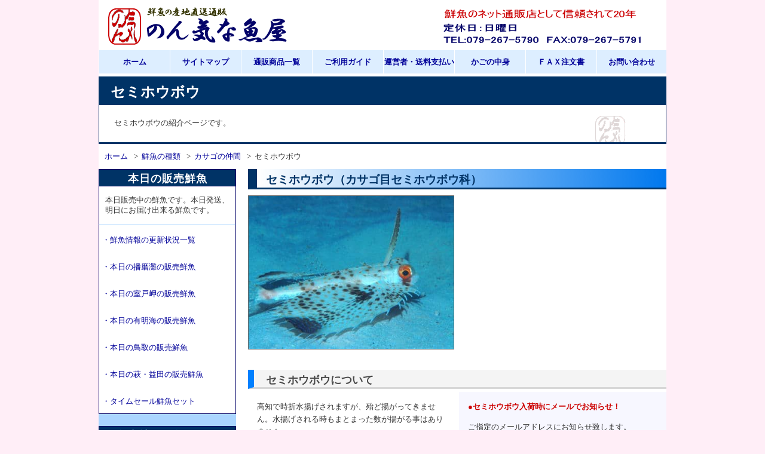

--- FILE ---
content_type: text/html
request_url: https://mokuyouichi.com/sakana/sengyo/sa/semihoubou.htm
body_size: 6655
content:
<!DOCTYPE html>
<html lang="ja">
<head>
<meta http-equiv="Content-Type" content="text/html; charset=UTF-8">
<title>セミホウボウ/鮮魚の産直通販：のん気な魚屋</title>
<meta name="description" content="水揚げされる鮮魚のうちセミホウボウについて説明をしたページです。セミホウボウの画像や特徴の紹介など。">
<meta name="keywords" content="セミホウボウ,鮮魚,魚">
<meta http-equiv="Content-Style-Type" content="text/css">
<meta http-equiv="X-UA-Compatible" content="IE=Edge">
<meta name="viewport" content="width=device-width, initial-scale=1.0">
<meta name="theme-color" content="#99ccff">
<!-- Global site tag (gtag.js) - Google Ads: 776838862 --><script async src="https://www.googletagmanager.com/gtag/js?id=AW-776838862"></script> <script>
  window.dataLayer = window.dataLayer || [];
  function gtag(){dataLayer.push(arguments);}  
  gtag('set', 'linker', {
    'domains': ['mokuyouichi.com', 'shopmaker.jp', 'form-maker.jp'],
    'decorate_forms': true
  });   
  gtag('js', new Date());
  gtag('config', 'AW-1070592189');
  gtag('config', 'UA-1600052-1');
</script> <!-- Google tag (gtag.js) --><script async src="https://www.googletagmanager.com/gtag/js?id=G-9QZHQ4R78P"></script> <script>
  window.dataLayer = window.dataLayer || [];
  function gtag(){dataLayer.push(arguments);}
  gtag('js', new Date());

  gtag('config', 'G-9QZHQ4R78P');
</script>
<link rel="stylesheet" href="../image/kinds.css" type="text/css">
<script src="https://unpkg.com/feather-icons"></script> <script src="https://code.jquery.com/jquery-3.5.1.min.js" integrity="sha256-9/aliU8dGd2tb6OSsuzixeV4y/faTqgFtohetphbbj0=" crossorigin="anonymous"></script><script src="https://code.jquery.com/jquery-3.5.1.min.js" defer></script> <script>
$(function() {
  var Accordion = function(el, multiple) {
    this.el = el || {};
    // more then one submenu open?
    this.multiple = multiple || false;
    
    var dropdownlink = this.el.find('.dropdownlink');
    dropdownlink.on('click',
                    { el: this.el, multiple: this.multiple },
                    this.dropdown);
  };
  
  Accordion.prototype.dropdown = function(e) {
    var $el = e.data.el,
        $this = $(this),
        //this is the ul.submenuItems
        $next = $this.next();
    
    $next.slideToggle();
    $this.parent().toggleClass('open');
    
    if(!e.data.multiple) {
      //show only one menu at the same time
      $el.find('.submenuItems').not($next).slideUp().parent().removeClass('open');
    }
  }
  
  var accordion = new Accordion($('.accordion-menu'), false);
})
</script><script>
$(function(){

$("#menubtn1").click(function(){
$("#smart1").slideToggle();
});

});
</script> <script type="application/ld+json">
{
  "@context" : "http://schema.org",
  "@type" : "Article",
  "headline": "セミホウボウ",
  "name" : "セミホウボウ",
  "author" : {
    "@type" : "Person",
    "name" : "鮮魚の産直通販「のん気な魚屋」"
  },
  "datePublished" : "2015-01-01",
  "dateModified" : "2023-05-26",
  "mainEntityOfPage":{
    "@type": "WebPage",
    "@id": "https://mokuyouichi.com/sakana/sengyo/sa/semihoubou.htm"
},
  "image" : "https://mokuyouichi.com/sakana/sengyo/sa/image/semihoubou1.jpg",
  "articleSection" : "のん気な魚屋の取り扱い産地の中で水揚げされる鮮魚紹介",
  "articleBody" : "水揚げされる鮮魚のうちセミホウボウについて説明をしたページです。セミホウボウの画像や特徴の紹介など。",
  "url" : "https://mokuyouichi.com/sakana/sengyo/sa/semihoubou.htm",
  "publisher" : {
    "@type" : "Organization",
    "name" : "鮮魚の産直通販「のん気な魚屋」",
    "logo" : {  
    "@type" : "imageObject",
    "url" :  "https://mokuyouichi.com/sakana/image1/cologo.gif"
  }
  }
}
</script> <script type="application/ld+json">
{
  "@context": "http://schema.org",
  "@type": "BreadcrumbList",
  "itemListElement": [
    {
      "@type": "ListItem",
      "position": 1,
      "item": {
        "@id": "https://mokuyouichi.com/",
        "name": "鮮魚の産直通販のん気な魚屋TOP"
      }
    }, {
      "@type": "ListItem",
      "position": 2,
      "item": {
        "@id": "https://mokuyouichi.com/sakana/sengyo/syuruiitiran.htm",
        "name": "各産地で水揚げされる鮮魚の種類"
      }
    }, {
      "@type": "ListItem",
      "position": 3,
      "item": {
        "@id": "https://mokuyouichi.com/sakana/sengyo/kindskasago.htm",
        "name": "水揚げされるカサゴの仲間"
      }
    }, {
      "@type": "ListItem",
      "position": 4,
      "item": {
        "@id": "https://mokuyouichi.com/sakana/sengyo/sa/semihoubou.htm",
        "name": "セミホウボウ"
      }
    }
  ]
}
</script> </head>
<body><!--ヘッダー---><!--インナー--->
<header><!--ロゴメイン左--->
<div class="logo1"><a href="https://mokuyouichi.com/"><img src="../../image1/topbanner.gif" width="400" height="80" alt="鮮魚の産直通販：のん気な魚屋"></a></div>
<!--/ロゴ---><!--ロゴスマホ用--->
<div class="logo4"><a href="https://mokuyouichi.com/"><img src="../../image1/n.topspbanner1.gif" width="240" height="44" alt="鮮魚の産直通販：のん気な魚屋"></a></div>
<!--/ロゴ---><!--スマホメニュー2--->
<div class="s-menu">
  <div class="menubtn1" id="menubtn1"><img src="../../image1/n.toggle1.gif" width="38" height="40" alt="のん気な魚屋販売メニュー"></div>
  <nav class="smart1" id="smart1">
  <ul class="accordion-menu">
    <li>
    <div class="dropdownlink">本日の販売鮮魚メニュー<i data-feather="arrow-down-circle" class="arrow-down-circle">&nbsp;</i></div>
    <ul class="submenuItems">
      <li><a href="https://mokuyouichi.com/sakana/">・鮮魚情報の更新状況一覧<i data-feather="chevrons-right" class="chevrons-right">&nbsp;</i></a> 
      <li><a href="https://mokuyouichi.com/sakana/mizuageakou.htm">・本日の播磨灘の販売鮮魚<i data-feather="chevrons-right" class="chevrons-right">&nbsp;</i></a> 
      <li><a href="https://mokuyouichi.com/sakana/mizuage.htm">・本日の室戸岬の販売鮮魚<i data-feather="chevrons-right" class="chevrons-right">&nbsp;</i></a> 
      <li><a href="https://mokuyouichi.com/sakana/mizuagegotou.htm">・本日の有明海の販売鮮魚<i data-feather="chevrons-right" class="chevrons-right">&nbsp;</i></a> 
      <li><a href="https://mokuyouichi.com/sakana/mizuagemi.htm">・本日の鳥取の販売鮮魚<i data-feather="chevrons-right" class="chevrons-right">&nbsp;</i></a> 
      <li><a href="https://mokuyouichi.com/sakana/mizuagemasuda.htm">・本日の萩・益田の販売鮮魚<i data-feather="chevrons-right" class="chevrons-right">&nbsp;</i></a> 
      <li><a href="https://mokuyouichi.com/set/time.htm">・タイムセール鮮魚セット<i data-feather="chevrons-right" class="chevrons-right">&nbsp;</i></a> 
    </ul>
    <li>
    <div class="dropdownlink">鮮魚宅配セットのメニュー<i data-feather="arrow-down-circle" class="arrow-down-circle">&nbsp;</i></div>
    <ul class="submenuItems">
      <li><a href="https://mokuyouichi.com/set/set.htm#omakase">・産地おまかせ鮮魚セット<i data-feather="chevrons-right" class="chevrons-right">&nbsp;</i></a> 
      <li><a href="https://mokuyouichi.com/set/set.htm#akoukodawari">・瀬戸内海播磨灘鮮魚宅配セット<i data-feather="chevrons-right" class="chevrons-right">&nbsp;</i></a> 
      <li><a href="https://mokuyouichi.com/set/set.htm#muroto">・高知県室戸岬鮮魚宅配セット<i data-feather="chevrons-right" class="chevrons-right">&nbsp;</i></a> 
      <li><a href="https://mokuyouichi.com/set/set.htm#tottori">・鳥取鮮魚宅配セット<i data-feather="chevrons-right" class="chevrons-right">&nbsp;</i></a> 
      <li><a href="https://mokuyouichi.com/set/set.htm#masuda">・山陰萩・益田鮮魚宅配セット<i data-feather="chevrons-right" class="chevrons-right">&nbsp;</i></a> 
    </ul>
    <li>
    <div class="dropdownlink">旬のおススメ魚介類のメニュー<i data-feather="arrow-down-circle" class="arrow-down-circle">&nbsp;</i></div>
    <ul class="submenuItems">
      <li><a href="https://mokuyouichi.com/set/set2.htm">・旬の魚介類の販売<i data-feather="chevrons-right" class="chevrons-right">&nbsp;</i></a> 
      <li><a href="https://mokuyouichi.com/set/set2.htm#sengyo">・季節限定・旬の鮮魚類<i data-feather="chevrons-right" class="chevrons-right">&nbsp;</i></a> 
      <li><a href="https://mokuyouichi.com/set/set2.htm#kani">・季節限定・旬のカニ・エビ類<i data-feather="chevrons-right" class="chevrons-right">&nbsp;</i></a> 
      <li><a href="https://mokuyouichi.com/set/set2.htm#kai">・季節限定・旬の貝類<i data-feather="chevrons-right" class="chevrons-right">&nbsp;</i></a> 
      <li><a href="https://mokuyouichi.com/set/set2.htm#sonota">・旬のタコ・イカ・その他魚介類<i data-feather="chevrons-right" class="chevrons-right">&nbsp;</i></a> 
    </ul>
    <li>
    <div class="dropdownlink">松葉ガニ・セコガニのメニュー<i data-feather="arrow-down-circle" class="arrow-down-circle">&nbsp;</i></div>
    <ul class="submenuItems">
      <li><a href="https://mokuyouichi.com/sakana/set/kasumiset.htm#tottori">・鳥取産タグ付松葉ガニ<i data-feather="chevrons-right" class="chevrons-right">&nbsp;</i></a> 
      <li><a href="https://mokuyouichi.com/sakana/set/kasumiset2.htm">・鳥取産お徳用訳あり松葉ガニ<i data-feather="chevrons-right" class="chevrons-right">&nbsp;</i></a> 
      <li><a href="https://mokuyouichi.com/sakana/set/kasumiset3.html">・松葉ガニセット(訳ありお徳用)<i data-feather="chevrons-right" class="chevrons-right">&nbsp;</i></a> 
      <li><a href="https://mokuyouichi.com/sakana/set/kani.htm#tottori">・鳥取産セコガニ<i data-feather="chevrons-right" class="chevrons-right">&nbsp;</i></a> 
      <li><a href="https://mokuyouichi.com/sakana/set/kani2.html">・鳥取産お徳用訳ありセコガニ<i data-feather="chevrons-right" class="chevrons-right">&nbsp;</i></a> 
      <li><a href="https://mokuyouichi.com/sakana/set/kani3.html">・セコガニセット(訳ありお徳用)<i data-feather="chevrons-right" class="chevrons-right">&nbsp;</i></a> 
      <li><a href="https://mokuyouichi.com/sakana/set/kasumiset.htm#kasumi">・香住産タグ付松葉ガニ<i data-feather="chevrons-right" class="chevrons-right">&nbsp;</i></a> 
      <li><a href="https://mokuyouichi.com/sakana/set/kani.htm#kasumi">・香住産セコガニ<i data-feather="chevrons-right" class="chevrons-right">&nbsp;</i></a> 
    </ul>
    <li>
    <div class="dropdownlink">おススメの逸品メニュー<i data-feather="arrow-down-circle" class="arrow-down-circle">&nbsp;</i></div>
    <ul class="submenuItems">
      <li><a href="https://mokuyouichi.com/set/set3.htm">・おススメの逸品カテゴリー<i data-feather="chevrons-right" class="chevrons-right">&nbsp;</i></a> 
      <li><a href="https://mokuyouichi.com/simanto/unagi.html">・高知県産ウナギ（養殖）<i data-feather="chevrons-right" class="chevrons-right">&nbsp;</i></a> 
      <li><a href="https://mokuyouichi.com/simanto/ayu.html">・四万十鮎産品（養殖）<i data-feather="chevrons-right" class="chevrons-right">&nbsp;</i></a> 
      <li><a href="https://mokuyouichi.com/simanto/ayu2.html">・四万十鮎加工品（養殖）<i data-feather="chevrons-right" class="chevrons-right">&nbsp;</i></a> 
      <li><a href="https://mokuyouichi.com/set/himono.html">・国産鮮魚の味噌漬け・干物<i data-feather="chevrons-right" class="chevrons-right">&nbsp;</i></a> 
    </ul>
    <li>
    <div class="dropdownlink">業務用鮮魚の販売メニュー<i data-feather="arrow-down-circle" class="arrow-down-circle">&nbsp;</i></div>
    <ul class="submenuItems">
      <li><a href="https://mokuyouichi.com/orosi/gyousya.htm">・鮮魚の業務用販売<i data-feather="chevrons-right" class="chevrons-right">&nbsp;</i></a> 
      <li><a href="https://mokuyouichi.com/orosi/gyousyaset.htm">・業務用鮮魚セット<i data-feather="chevrons-right" class="chevrons-right">&nbsp;</i></a> 
      <li><a href="https://mokuyouichi.com/orosi/gyousyajyouhou.htm">・業務用鮮魚情報メールサービス<i data-feather="chevrons-right" class="chevrons-right">&nbsp;</i></a> 
      <li><a href="https://mokuyouichi.com/orosi/situmon.htm">・業務用鮮魚販売のよくある質問<i data-feather="chevrons-right" class="chevrons-right">&nbsp;</i></a> 
    </ul>
    <li>
    <div class="dropdownlink">ご利用の案内<i data-feather="arrow-down-circle" class="arrow-down-circle">&nbsp;</i></div>
    <ul class="submenuItems">
      <li><a href="https://mokuyouichi.com/unei/unei/gaido.htm">・ご利用ガイド<i data-feather="chevrons-right" class="chevrons-right">&nbsp;</i></a> 
      <li><a href="https://mokuyouichi.com/sitemap.htm">・サイトマップ<i data-feather="chevrons-right" class="chevrons-right">&nbsp;</i></a> 
      <li><a href="https://mokuyouichi.com/itiran/">・販売商品一覧<i data-feather="chevrons-right" class="chevrons-right">&nbsp;</i></a> 
      <li><a href="https://mokuyouichi.com/unei/unei/unei.htm">・販売運営者・送料支払い<i data-feather="chevrons-right" class="chevrons-right">&nbsp;</i></a> 
      <li><a href="https://www.shopmaker.jp/pro/order.cgi?user=cp017303&rm=html&rmode=1&smode=ip" target="_blank" rel="noopener noreferrer">・かごの中身<i data-feather="chevrons-right" class="chevrons-right">&nbsp;</i></a> 
      <li><a href="https://mokuyouichi.com/unei/unei/toiawase.htm" target="_blank">・お問い合わせ<i data-feather="chevrons-right" class="chevrons-right">&nbsp;</i></a> 
    </ul>
    <li>
    <div class="dropdownlink">その他のサービス<i data-feather="arrow-down-circle" class="arrow-down-circle">&nbsp;</i></div>
    <ul class="submenuItems">
      <li><a href="https://mokuyouichi.com/gyo/mail/tuuchi.htm">・入荷お知らせサービス<i data-feather="chevrons-right" class="chevrons-right">&nbsp;</i></a> 
      <li><a href="https://mokuyouichi.com/gyo/mail/mails.htm">・鮮魚情報メールサービス<i data-feather="chevrons-right" class="chevrons-right">&nbsp;</i></a> 
    </ul>
    <li>
    <div class="dropdownlink">その他の情報<i data-feather="arrow-down-circle" class="arrow-down-circle">&nbsp;</i></div>
    <ul class="submenuItems">
      <li><a href="https://mokuyouichi.com/gyo/gyohou/gyohou2.htm">・こだわり日戻り漁の鮮魚<i data-feather="chevrons-right" class="chevrons-right">&nbsp;</i></a> 
      <li><a href="https://mokuyouichi.com/sakana/sengyo/syuruiitiran.htm">・水揚げされる鮮魚の種類<i data-feather="chevrons-right" class="chevrons-right">&nbsp;</i></a> 
      <li><a href="https://mokuyouichi.com/gyo/gyokousyoukai/syoukai.htm">・産地紹介のページ<i data-feather="chevrons-right" class="chevrons-right">&nbsp;</i></a> 
      <li><a href="https://mokuyouichi.com/unei/koe/nokoe13.htm">・のん気な魚屋お客様の声<i data-feather="chevrons-right" class="chevrons-right">&nbsp;</i></a> 
      <li><a href="https://mokuyouichi.com/gyo/ta/mikata.htm">・各産地鮮魚情報の見方<i data-feather="chevrons-right" class="chevrons-right">&nbsp;</i></a> 
      <li><a href="https://mokuyouichi.com/gyo/ta/sabaki.htm">・捌いて発送いたします<i data-feather="chevrons-right" class="chevrons-right">&nbsp;</i></a> 
    </ul>
  </ul>
  </nav>
  <div class="menubtn2" id="menubtn2"><a href="https://www.shopmaker.jp/pro/order.cgi?user=cp017303&rm=html&rmode=1&smode=ip" target="_blank" rel="noopener noreferrer"><img src="../../image1/n.toggle2.gif" width="38" height="40" alt="買い物カゴの中身"></a></div>
</div>
<!--/スマホメニュー2---><!--ロゴ2右--->
<div class="logo2"><img src="../../image1/topbanner1.gif" width="400" height="80" alt="鮮魚の産直通販：のん気な魚屋TEL"> </div>
<!--/ロゴ2---><!--サイト上グローバルナビ--->
<nav id="global_navi">
<ul>
  <li><a href="https://mokuyouichi.com/">ホーム</a> 
  <li><a href="https://mokuyouichi.com/sitemap.htm">サイトマップ</a> 
  <li><a href="https://mokuyouichi.com/itiran/">通販商品一覧</a> 
  <li><a href="https://mokuyouichi.com/unei/unei/gaido.htm">ご利用ガイド</a> 
  <li><a href="https://mokuyouichi.com/unei/unei/unei.htm">運営者・送料支払い</a> 
  <li><a href="https://www.shopmaker.jp/pro/order.cgi?user=cp017303&rm=html&rmode=1&smode=ip" target="_blank" rel="noopener noreferrer">かごの中身</a> 
  <li><a href="https://mokuyouichi.com/orosi/pdf/fax.pdf" target="_blank">ＦＡＸ注文書</a> 
  <li><a href="https://mokuyouichi.com/unei/unei/toiawase.htm" target="_blank">お問い合わせ</a> </ul>
</nav>
<!--/サイト上グローバルナビ---><!--H1サイト上部--->
<h1>セミホウボウ</h1>
<div class="top1_4">
  <div class="column_k_3_3">
    <p class="kihon_1_1">セミホウボウの紹介ページです。</p>
  </div>
</div>
</header>
<!--/ヘッダー--><!--wrapper-->
<div id="wrapper">
  <div class="l_data1_3">
    <div class="breadcrumb">
      <ul class="breadcrumbs">
        <li><a href="https://mokuyouichi.com/">ホーム</a> 
        <li><a href="https://mokuyouichi.com/sakana/sengyo/syuruiitiran.htm">鮮魚の種類</a> 
        <li><a href="https://mokuyouichi.com/sakana/sengyo/kindskasago.htm">カサゴの仲間</a> 
        <li>セミホウボウ 
      </ul>
    </div>
  </div>
  <!--メイン枠組み-->
  <div id="wrap">
    <!--メインメイン情報-->
    <div id="main">
      <h2>セミホウボウ（カサゴ目セミホウボウ科）</h2>
      <div class="data2_1"></div>
      <!--画像コンテナ-->
      <div>
        <!--左データ-->
        <div class="l_data1">
          <div class="img_1"><img src="image/semihoubou1.jpg" width="343" alt="セミホウボウ1" height="256"> </div>
        </div>
        <!--/左データ--><!--右データ-->
        <div class="r_data1"></div>
        <!--/右データ-->
        <div class="data2_1"></div>
      </div>
      <!--/画像コンテナ--><!--についてセクション-->
      <section>
      <h3>セミホウボウについて</h3>
      <!--左データ-->
      <div class="l_data1">
        <div class="column_k_3_1">
          <p class="kihon_1_2">高知で時折水揚げされますが、殆ど揚がってきません。水揚げされる時もまとまった数が揚がる事はありません。</p>
          <p class="kihon_1_2">鮮魚としての流通よりも飼育の為の観賞魚としての需要の方が高い様で、生きた状態の物が観賞魚として流通する事があるようです。</p>
          <p class="kihon_1_2">また、海の中でカラフルなヒレがダイバーなどに人気の魚です。</p>
          <p class="kihon_1_2">鮮魚としては流通量も少ない為、味の評価は安定しません。</p>
        </div>
      </div>
      <!--/左データ--><!--右データ-->
      <div class="r_data1">
        <div class="column_image_muroto1">
          <div class="column_k_3_1">
            <p class="kihon_2_1">●セミホウボウ入荷時にメールでお知らせ！</p>
            <p class="kihon_1_2">ご指定のメールアドレスにお知らせ致します。</p>
            <div class="button_3_2"><a href="https://mokuyouichi.com/gyo/mail/tuuchitouroku.htm" target="_blank">入荷した時にメール希望&nbsp;&nbsp;&nbsp;&nbsp;&raquo;</a></div>
            <br>
          </div>
        </div>
        <div class="data2_1"></div>
        <div class="column_k_3_1">
          <p class="kihon_3_4">●水揚げ頻度</p>
          &nbsp;&nbsp;
          <p class="kihon_2_4">★</p>
          <p class="kihon_1_2">高知でまれに水揚げされる程度でほとんど水揚げされません。</p>
          <p class="kihon_3_4">●味の評価</p>
          &nbsp;&nbsp;
          <p class="kihon_2_4">★★★</p>
          <p class="kihon_1_2">流通量が少なく評価はあまりありません。</p>
          <p class="kihon_3_4">●流通価格</p>
          &nbsp;&nbsp;
          <p class="kihon_2_4">★★★</p>
          <p class="kihon_1_2">比較的安価な価格で流通しています。</p>
        </div>
      </div>
      <!--/右データ-->
      <div class="data2_3"></div>
      </section>
      <!--/についてセクション--><!--その他セクション-->
      <section>
      <h3>セミホウボウの調理法など</h3>
      <!--下データ-->
      <div class="column_k_3_1">
        <p class="kihon_2_1">良く利用される調理方法</p>
        <p class="kihon_3_1">刺身、唐揚げ、煮付けなど。</p>
      </div>
      <!--/下データ--></section>
      <!--/その他セクション-->
      <div class="data2_3"></div>
      <!--水揚げ表セクション-->
      <section>
      <h3>各産地での月度別状況</h3>
      <div class="column_k_3_5"><img src="../../image1/mikata5.gif" width="500" height="100" border="0" alt="頻度表示例"></div>
      <dl class="sengyo">
        <dt class="tottori">鳥取 
        <dd class="sengyo">
        <table class="top3">
          <tbody>
            <tr>
              <td class="sy5">1</td>
              <td class="sy5">2</td>
              <td class="sy5">3</td>
              <td class="sy5">4</td>
              <td class="sy5">5</td>
              <td class="sy5">6</td>
              <td class="sy5">7</td>
              <td class="sy5">8</td>
              <td class="sy5">9</td>
              <td class="sy5">10</td>
              <td class="sy5">11</td>
              <td class="sy5">12</td>
            </tr>
            <tr>
              <td class="sy5"></td>
              <td class="sy5"></td>
              <td class="sy5"></td>
              <td class="sy5"></td>
              <td class="sy5"></td>
              <td class="sy5"></td>
              <td class="sy5"></td>
              <td class="sy5"></td>
              <td class="sy5"></td>
              <td class="sy5"></td>
              <td class="sy5"></td>
              <td class="sy5"></td>
            </tr>
          </tbody>
        </table>
        <ul>
          <li class="li_side_tottori"><a href="https://mokuyouichi.com/sakana/mizuagemi.htm">本日の鳥取御来屋・境港の鮮魚</a> 
        </ul>
        <dt class="harimanada">播磨灘 
        <dd class="sengyo">
        <table class="top3">
          <tbody>
            <tr>
              <td class="sy5">1</td>
              <td class="sy5">2</td>
              <td class="sy5">3</td>
              <td class="sy5">4</td>
              <td class="sy5">5</td>
              <td class="sy5">6</td>
              <td class="sy5">7</td>
              <td class="sy5">8</td>
              <td class="sy5">9</td>
              <td class="sy5">10</td>
              <td class="sy5">11</td>
              <td class="sy5">12</td>
            </tr>
            <tr>
              <td class="sy5"></td>
              <td class="sy5"></td>
              <td class="sy5"></td>
              <td class="sy5"></td>
              <td class="sy5"></td>
              <td class="sy5"></td>
              <td class="sy5"></td>
              <td class="sy5"></td>
              <td class="sy5"></td>
              <td class="sy5"></td>
              <td class="sy5"></td>
              <td class="sy5"></td>
            </tr>
          </tbody>
        </table>
        <ul>
          <li class="li_side_harimanada"><a href="https://mokuyouichi.com/sakana/mizuageakou.htm">本日の瀬戸内海播磨灘の鮮魚</a> 
        </ul>
        <dt class="ariake">有明海 
        <dd class="sengyo">
        <table class="top3">
          <tbody>
            <tr>
              <td class="sy5">1</td>
              <td class="sy5">2</td>
              <td class="sy5">3</td>
              <td class="sy5">4</td>
              <td class="sy5">5</td>
              <td class="sy5">6</td>
              <td class="sy5">7</td>
              <td class="sy5">8</td>
              <td class="sy5">9</td>
              <td class="sy5">10</td>
              <td class="sy5">11</td>
              <td class="sy5">12</td>
            </tr>
            <tr>
              <td class="sy5"></td>
              <td class="sy5"></td>
              <td class="sy5"></td>
              <td class="sy5"></td>
              <td class="sy5"></td>
              <td class="sy5"></td>
              <td class="sy5"></td>
              <td class="sy5"></td>
              <td class="sy5"></td>
              <td class="sy5"></td>
              <td class="sy5"></td>
              <td class="sy5"></td>
            </tr>
          </tbody>
        </table>
        <ul>
          <li class="li_side_ariake"><a href="https://mokuyouichi.com/sakana/mizuagegotou.htm">本日の九州有明海の鮮魚</a> 
        </ul>
        <dt class="muroto">室戸岬 
        <dd class="sengyo">
        <table class="top3">
          <tbody>
            <tr>
              <td class="sy5">1</td>
              <td class="sy5">2</td>
              <td class="sy5">3</td>
              <td class="sy5">4</td>
              <td class="sy5">5</td>
              <td class="sy5">6</td>
              <td class="sy5">7</td>
              <td class="sy5">8</td>
              <td class="sy5">9</td>
              <td class="sy5">10</td>
              <td class="sy5">11</td>
              <td class="sy5">12</td>
            </tr>
            <tr>
              <td class="sy5"></td>
              <td class="sy5"></td>
              <td class="sy5"></td>
              <td class="sy5"></td>
              <td class="sy5"></td>
              <td class="sy5"></td>
              <td class="sy5"></td>
              <td class="sy5"></td>
              <td class="sy5"></td>
              <td class="sy5"></td>
              <td class="sy5"></td>
              <td class="sy5"></td>
            </tr>
          </tbody>
        </table>
        <ul>
          <li class="li_side_muroto"><a href="https://mokuyouichi.com/sakana/mizuage.htm">本日の高知県室戸岬の鮮魚</a> 
        </ul>
        <dt class="masuda">萩・益田 
        <dd class="sengyo">
        <table class="top3">
          <tbody>
            <tr>
              <td class="sy5">1</td>
              <td class="sy5">2</td>
              <td class="sy5">3</td>
              <td class="sy5">4</td>
              <td class="sy5">5</td>
              <td class="sy5">6</td>
              <td class="sy5">7</td>
              <td class="sy5">8</td>
              <td class="sy5">9</td>
              <td class="sy5">10</td>
              <td class="sy5">11</td>
              <td class="sy5">12</td>
            </tr>
            <tr>
              <td class="sy5"></td>
              <td class="sy5"></td>
              <td class="sy5"></td>
              <td class="sy5"></td>
              <td class="sy5"></td>
              <td class="sy5"></td>
              <td class="sy5"></td>
              <td class="sy5"></td>
              <td class="sy5"></td>
              <td class="sy5"></td>
              <td class="sy5"></td>
              <td class="sy5"></td>
            </tr>
          </tbody>
        </table>
        <ul>
          <li class="li_side_masuda"><a href="https://mokuyouichi.com/sakana/mizuagemasuda.htm">本日の山陰萩・益田の鮮魚</a> 
        </ul>
      </dl>
      </section>
      <!--/水揚げ表セクション-->
      <div class="column_t5_5"></div>
      <div class="data2_2"></div>
      <h2>セミホウボウ関連カテゴリー</h2>
      <div class="l_data1">
        <div class="column_k_3_2">
          <div class="column_k_3">
            <ul>
              <li class="li_side_1"><a href="https://mokuyouichi.com/sakana/sengyo/syuruiitiran.htm">各産地で水揚げされる鮮魚の種類</a> 
              <li class="li_side_1"><a href="https://mokuyouichi.com/sakana/sengyo/kindskasago.htm">水揚げされるカサゴの仲間</a> 
              <li class="li_side_1"><a href="https://mokuyouichi.com/sakana/sengyo/kindshata.htm">水揚げされるハタの仲間</a> 
            </ul>
          </div>
        </div>
      </div>
      <div class="r_data1">
        <div class="column_k_3_2">
          <div class="column_k_3">
            <ul>
              <li class="li_side_1"><a href="https://mokuyouichi.com/set/set2.htm#sengyo">今おすすめ旬の鮮魚類</a> 
              <li class="li_side_1"><a href="https://mokuyouichi.com/set/set.htm">各産地の鮮魚宅配セット</a> 
              <li class="li_side_1"><a href="https://mokuyouichi.com/gyo/mail/tuuchi.htm">鮮魚の入荷お知らせサービス</a> 
            </ul>
          </div>
        </div>
      </div>
      <div class="data2_3"></div>
      <!--募集セクション-->
      <section>
      <h3>セミホウボウを食べられた方の感想や写真の投稿を募集！</h3>
      <div class="column_image_muroto1">
        <div class="column_k_3_1">
          <p class="kihon_2_1">皆様からの感想や画像をお待ちしております！</p>
          <p class="kihon_1_2">のん気な魚屋の水揚げされる鮮魚の紹介のページをより充実したページとする為に、皆様から魚を食べた感想や鮮魚の画像、実際に調理した料理の画像等の投稿をお願い致しております。</p>
          <p class="kihon_1_2">こちらのアドレスより応募下さい。<a href="mailto:tarou@mokuyouichi.com">tarou@mokuyouichi.com</a><br>
          募集要項をご確認の上、記載必要事項をご記入頂き投稿して下さい。<a href="https://mokuyouichi.com/sakana/sengyo/toukou.htm">募集要項詳細のページ</a></p>
        </div>
      </div>
      </section>
      <!--/募集セクション-->
      <div class="data2_3"></div>
      <!--ページトップ-->
      <div class="column_t5_4">
        <p class="pagetop"><a href="#">▲</a></p>
        <script>
$(function() {
var pagetop = $('.pagetop');
pagetop.css({'display': 'none'});
$(window).scroll(function () {
if ($(this).scrollTop() > 100) {
pagetop.fadeIn();
} else {
pagetop.fadeOut();
}
});
pagetop.click(function () {
$('html,body').animate({scrollTop: 0}, 500, 'swing');
return false;
});
});
</script>
      </div>
      <div class="data2_2"></div>
      <!--/ページトップ-->
    </div>
    <!--/メインメイン情報--><!--サイド-->
    <nav id="global_navi1">
    <div>
      <div class="caption_top">のん気な魚屋のメニュー一覧</div>
      <div class="caption_s_1">本日の販売鮮魚</div>
      <div class="sidenavi1">本日販売中の鮮魚です。本日発送、明日にお届け出来る鮮魚です。</div>
      <ul>
        <li><a href="https://mokuyouichi.com/sakana/">・鮮魚情報の更新状況一覧</a> 
        <li><a href="https://mokuyouichi.com/sakana/mizuageakou.htm">・本日の播磨灘の販売鮮魚</a> 
        <li><a href="https://mokuyouichi.com/sakana/mizuage.htm">・本日の室戸岬の販売鮮魚</a> 
        <li><a href="https://mokuyouichi.com/sakana/mizuagegotou.htm">・本日の有明海の販売鮮魚</a> 
        <li><a href="https://mokuyouichi.com/sakana/mizuagemi.htm">・本日の鳥取の販売鮮魚</a> 
        <li><a href="https://mokuyouichi.com/sakana/mizuagemasuda.htm">・本日の萩・益田の販売鮮魚</a> 
        <li><a href="https://mokuyouichi.com/set/time.htm">・タイムセール鮮魚セット</a> 
      </ul>
      <div class="caption_s_1">各産地の鮮魚セット</div>
      <div class="sidenavi1">手軽でお得な鮮魚セットです。もちろん捌いての発送も致します。</div>
      <ul>
        <li><a href="https://mokuyouichi.com/set/set2.htm">・季節限定通販セットのページ</a> 
        <li><a href="https://mokuyouichi.com/set/set.htm">・鮮魚宅配セットのページ</a> 
        <li><a href="https://mokuyouichi.com/set/set.htm#omakase">・産地おまかせ鮮魚宅配セット</a> 
      </ul>
      <div class="caption_s_1">旬の魚介類の販売</div>
      <div class="sidenavi1">美味しい素材を旬に。 今、おススメの素材たちです。</div>
      <ul>
        <li><a href="https://mokuyouichi.com/set/set2.htm#sengyo">・今おすすめ旬の鮮魚類</a> 
        <li><a href="https://mokuyouichi.com/set/set2.htm#kani">・今おすすめの旬のカニ・エビ類</a> 
        <li><a href="https://mokuyouichi.com/set/set2.htm#kai">・今おすすめ旬の貝類</a> 
        <li><a href="https://mokuyouichi.com/set/set2.htm#sonota">・今おすすめ旬のその他魚介類</a> 
      </ul>
      <div class="caption_s_1">松葉ガニ・セコガニ</div>
      <ul>
        <li><a href="https://mokuyouichi.com/sakana/set/kasumiset.htm#tottori">・鳥取産タグ付き松葉ガニ</a> 
        <li><a href="https://mokuyouichi.com/sakana/set/kasumiset2.htm">・鳥取産訳あり松葉ガニ</a> 
        <li><a href="https://mokuyouichi.com/sakana/set/kasumiset3.html">・松葉ガニセット(訳ありお徳用)</a> 
        <li><a href="https://mokuyouichi.com/sakana/set/kani.htm#tottori">・鳥取産セコガニ</a> 
        <li><a href="https://mokuyouichi.com/sakana/set/kani2.html">・鳥取産訳ありセコガニ</a> 
        <li><a href="https://mokuyouichi.com/sakana/set/kani3.html">・セコガニセット(訳ありお徳用)</a> 
        <li><a href="https://mokuyouichi.com/sakana/set/kasumiset.htm#kasumi">・香住漁港産松葉ガニ</a> 
        <li><a href="https://mokuyouichi.com/sakana/set/kani.htm#kasumi">・香住漁港産セコガニ</a>  
      </ul>
      <div class="caption_s_1">おススメの逸品</div>
      <ul>
        <li><a href="https://mokuyouichi.com/set/set3.htm">・おススメの逸品カテゴリー</a> 
        <li><a href="https://mokuyouichi.com/simanto/unagi.html">・高知県産ウナギ（養殖）</a> 
        <li><a href="https://mokuyouichi.com/simanto/ayu.html">・四万十鮎産品（養殖）</a> 
        <li><a href="https://mokuyouichi.com/simanto/ayu2.html">・四万十鮎加工品（養殖） </a>
        <li><a href="https://mokuyouichi.com/set/himono.html">・国産鮮魚の味噌漬け・干物</a> 
      </ul>
      <div class="caption_s_1">鮮魚の業務用卸販売</div>
      <ul>
        <li><a href="https://mokuyouichi.com/orosi/gyousya.htm">・鮮魚の業務用卸売り販売</a> 
        <li><a href="https://mokuyouichi.com/orosi/gyousyaset.htm">・業務用鮮魚セット</a> 
        <li><a href="https://mokuyouichi.com/orosi/gyousyajyouhou.htm">・業務用お知らせ鮮魚情報</a> 
        <li><a href="https://mokuyouichi.com/orosi/situmon.htm">・業務用鮮魚販売のよくある質問</a> 
      </ul>
      <div class="caption_s_1">インフォメーション</div>
      <ul>
        <li><a href="https://mokuyouichi.com/gyo/mail/tuuchi.htm">・入荷お知らせサービス</a> 
        <li><a href="https://mokuyouichi.com/gyo/mail/mails.htm">・鮮魚情報メールサービス</a> 
        <li><a href="https://mokuyouichi.com/gyo/gyohou/gyohou2.htm">・こだわり日戻り漁の鮮魚</a> 
        <li><a href="https://mokuyouichi.com/sakana/sengyo/syuruiitiran.htm">・水揚げされる鮮魚の種類</a> 
        <li><a href="https://mokuyouichi.com/gyo/gyokousyoukai/syoukai.htm">・産地紹介のページ</a> 
        <li><a href="https://mokuyouichi.com/unei/koe/nokoe13.htm">・のん気な魚屋お客様の声</a> 
        <li><a href="https://mokuyouichi.com/gyo/ta/mikata.htm">・各産地鮮魚情報の見方</a> 
        <li><a href="https://mokuyouichi.com/gyo/ta/sabaki.htm">・捌いて発送いたします</a> 
      </ul>
      <div class="caption_s_1">ご利用の案内</div>
      <ul>
        <li><a href="https://mokuyouichi.com/unei/unei/gaido.htm">・ご利用ガイド</a> 
        <li><a href="https://mokuyouichi.com/sitemap.htm">・サイトマップ</a> 
        <li><a href="https://mokuyouichi.com/itiran/">・販売商品一覧</a> 
        <li><a href="https://mokuyouichi.com/unei/unei/unei.htm">・販売運営者・送料支払い</a> 
        <li><a href="https://mokuyouichi.com/unei/unei/toiawase.htm" target="_blank">・お問い合わせ</a> 
      </ul>
      <br>
    </div>
    <div class="data2"></div>
    </nav>
    <!--/サイド-->
  </div>
  <!--メイン枠組み-->
</div>
<!--/wrapper--><!--フッター-->
<footer>
<div id="footer_nav">
  <ul>
    <li><a href="https://mokuyouichi.com/">ホーム</a> 
    <li><a href="https://mokuyouichi.com/sitemap.htm">サイトマップ</a> 
    <li><a href="https://mokuyouichi.com/itiran/">通販商品一覧</a> 
    <li><a href="https://mokuyouichi.com/unei/unei/gaido.htm">ご利用ガイド</a> 
    <li><a href="https://mokuyouichi.com/unei/unei/unei.htm">運営者・送料支払い</a> 
    <li><a target="_blank" href="https://mokuyouichi.com/unei/unei/toiawase.htm">お問合せ</a> 
  </ul>
</div>
<small>有限会社ケイズ&nbsp;&nbsp;〒671-2201&nbsp;&nbsp;姫路市書写215-1&nbsp;&nbsp;TEL：079-267-5790&nbsp;&nbsp;FAX：079-267-5791&nbsp;&nbsp;&copy;
2004 ケイズ.</small> </footer>
<!--/フッター---><script>
      feather.replace();
    </script></body>
</html>

--- FILE ---
content_type: text/css
request_url: https://mokuyouichi.com/sakana/sengyo/image/kinds.css
body_size: 9001
content:
@charset "UTF-8"; /* -----------------------------------------スマホ・PC共通CSS記述開始----------------------------------------- */
body {
    color: #333333;
    margin: 0;
    padding: 0;
    background-color: #ffeef7;
}

a:link {
    color: #000099;
}

a:visited {
    color: #6262ff;
}

a:hover {
    font-weight: bold;
}

a:hover img {
    opacity: 0.4;
}

h1, h2, h3, h4, h5, h6, {
    margin-top: 0;
}

p {
    font-family: メイリオ;
    margin-top: 0;
    line-height: 170%;
}

table {
    border-collapse: collapse;
    border-spacing: 0;
}

/* -----------------------------------------スマホ・PC共通CSS記述終了----------------------------------------- */
/* -----------------------------------------スマホ用CSS記述開始----------------------------------------- */
@media screen and (max-width : 700px) {
    img {
        max-width: 100%;
        height: auto;
    }

    /* ----------------------------ｈ1~h3---------------------------- */
    h1 {
        position: relative;
        font-size: 1.1em;
        color: #ffffff;
        background-color: #003366;
        margin: 2px 0px 0px 0px;
        padding: 6px 0px 4px 10px;
    }

    h2 {
        position: relative;
        padding: 3px 0px 0px 10px;
        margin: 5px 0px 0px -2px;
        font-size: 1.1em;
        border-left: solid 12px #003366;
        border-bottom: solid 3px #003366;
        background: linear-gradient(to left, rgb(0, 120, 238), transparent);
        color: #003366;
        clear: both;
    }

    h3 {
        font-size: 1.0em;
        padding: 5px 0px 0px 15px;
        margin: 20px 0px 10px 0px;
        color: #494949;
        background: #f4f4f4;
        border-left: solid 10px #0080ff;
        border-bottom: solid 3px #d7d7d7;
        / }

    /* ----------------------------ヘッダー---------------------------- */
    header {
        width: 100%;
        margin: 0 auto;
        background-color: #ffffff;
        padding: 1px 0px 0px 0px;
        box-sizing: border-box;
    }

    /* ----------------------------フッター---------------------------- */
    footer {
        width: 100%;
        margin: 0 auto;
        background-color: #002b55;
        box-sizing: border-box;
    }

    /* ----------------------------wrapper---------------------------- */
    /* ----------------------------wrapper---------------------------- */
    #wrapper {
        width: 100%;
        margin: 0 auto;
        padding: 0px 0px 0px 0px;
        overflow: hidden;
        background-color: #ffffff;
    }

    /* ----------------------------wrap---------------------------- */
    #wrap {
        width: 100%;
        margin: 0 auto;
        border: #eeeeff;
        overflow: hidden;
    }

    /* ----------------------------メイン---------------------------- */
    #main {
        width: 100%;
        margin: 0px 0px 0px 0px;
        padding: 0px 0px 0px 0px;
        box-sizing: border-box;
    }

    /* ---------------------スマホトグルナビ表示メニュー-------------------- */
    .smart1 {
        width: 100%;
        clear: both;
        overflow: hidden;
        display: none;
    }

    .menubtn1 {
        position: absolute;
        top: 2px;
        right: 0px;
    }

    .menubtn2 {
        position: absolute;
        top: 1px;
        right: 40px;
    }

    /* --------------------スマホ用アコーディオンメニュー---------------------------- */
    .accordion-menu {
        width: 100%;
        margin: 0px 0px 10px 0px;
        padding: 0px 0px 0px 0px;
        background: #aad5ff;
        border-radius: 4px;
        list-style: none;
    }

    .accordion-menu li.open .dropdownlink {
        color: #a9a9a9;
    }

    .accordion-menu li:last-child .dropdownlink {
        border-bottom: 0;
    }

    .dropdownlink {
        cursor: pointer;
        padding: 13px 0px 13px 20px;
        margin: 0px 0px 0px 0px;
        font-size: 1.0em;
        border-bottom: 2px solid #ffffff;
        color: #212121;
        position: relative;
        -webkit-transition: all 0.4s ease-out;
        transition: all 0.4s ease-out;
        display: block;
    }

    .dropdownlink i {
        position: absolute;
        top: 17px;
        right: 20px;
    }

    .submenuItems {
        display: none;
        background: #ddeeff;
        list-style: none;
        padding: 0px 0px 0px 0px;
        margin: 0px 0px 0px 0px;
    }

    .submenuItems li {
        border-bottom: 1px solid #B6B6B6;
    }

    .ic_1 {
        position: absolute;
        right: 35px;
        padding: 4px 0px 0px 0px;
    }
    .ic_2 {
        position: absolute;
        right: 35px;
        padding: 4px 0px 0px 0px;
    }
/* ----SVGアイコン----------------------------------------- */

    .arrow-down-circle {
        position: absolute;
        right: 35px;
        width: 20px;
        height: 20px;
    }
    .chevrons-right {
        position: absolute;
        right: 35px;
        width: 20px;
        height: 20px;
    }


/* ----SVGアイコン----------------------------------------- */

    .submenuItems a {
        display: block;
        padding: 13px 0px 13px 0px;
        margin: 0px 0px 0px 20px;
        -webkit-transition: all 0.4s ease-out;
        transition: all 0.4s ease-out;
        text-decoration: none;
    }

    .submenuItems a:hover {
        padding: 13px 0px 13px 20px;
        margin: 0px 0px 0px 0px;
        background-color: #ffddee;
        color: #333333;
    }

    /* ----------------------------メインロゴ表示---------------------------- */
    div.logo1 {
        display: none;
    }

    div.logo2 {
        display: none;
    }

    div.logo.4 {
        padding: 0px 0px 0px 0px;
        margin: 0px 0px 0px 0px;
        width: 100%;
    }

    /* ----------------------------上グローバルナビ表示---------------------------- */
    #global_navi {
        display: none;
    }

    /* ----------------------------サイドグローバルナビ表示--------------------------- */
    #global_side {
        display: none;
    }

    /* ---------------------------新パンくずリスト--------------------------- */
    .breadcrumb *, .breadcrumb *:after, .breadcrumb *:before {
        -webkit-box-sizing: border-box;
        box-sizing: border-box;
    }

    .breadcrumb {
        margin: 0.5em auto;
        padding: 0px 0px 0px 5px;
    }

    .breadcrumb a {
        text-decoration: none;
    }

    .breadcrumb .breadcrumbs {
        padding: 0px 0px 0px 0px;
        margin: 0px 0px 0px 0px;
        list-style: none;
        display: flex;
        flex-wrap: wrap;
    }

    .breadcrumb li {
        display: inline-block;
        position: relative;
        padding-right: calc(5px + 15px);
        margin-right: 3px;
        color: #333333;
    }

    .breadcrumb li::before {
        content: '>';
        width: 1.0em;
        height: 1.0em;
        line-height: 1;
        text-align: center;
        font-size: 1.0em;
        color: inherit;
        position: absolute;
        top: 50%;
        right: 0;
        -webkit-transform: translateY(-50%);
        transform: translateY(-50%);
    }

    .breadcrumb li:last-child {
        margin-right: 0;
        padding-right: 0;
        color: #333333;
    }

    .breadcrumb li:last-child::before {
        content: normal;
    }

    /* ----------------------------グローバルナビ表示---------------------------- */
    #global_navi1 {
        width: 100%;
        margin: 0px 0px 0px 0px;
    }

    #global_navi1 ul {
        list-style: none;
        margin: 0;
        padding: 0;
    }

    #global_navi1 li {
        display: inline;
        display: block;
        font-size: 1.0em;
        background-color: #ffffff;
        border: solid 1.0px;
        border-width: 0px 1px 0px 1px;
        border-color: #ffffff #000066 #ffffff #000066;
        width: 100%;
    }

    #global_navi1 li:last-child {
        display: inline;
        display: block;
        font-size: 1.0em;
        background-color: #ffffff;
        border: solid 1.0px;
        border-width: 0px 1px 1px 1px;
        border-color: #ffffff #000066 #000066 #000066;
        width: 100%;
        margin: 0px 0px 0px 0px;
    }

    #global_navi1 li:first-child {
        display: inline;
        display: block;
        font-size: 1.0em;
        background-color: #ffffff;
        border: solid 1.0px;
        border-width: 0px 1px 0px 1px;
        border-color: #ffffff #000066 #000066 #000066;
        width: 100%;
    }

    #global_navi1 ul li a {
        text-decoration: none;
        padding: 12px 0px 12px 10px;
        margin: 0px 0px 0px 0px;
        display: block;
    }

    #global_navi1 ul li:hover {
        background-color: #ffddee;
        ; }

    /* ----------------------------サイドナビ用キャプション---------------------------- */
    div.caption_top {
        position: relative;
        padding: 3px 0px 0px 10px;
        margin: 10px 0px 10px 0px;
        font-weight: bold;
        font-size: 1.1em;
        border-left: solid 12px #003366;
        border-bottom: solid 3px #003366;
        background: linear-gradient(to left, rgb(0, 120, 238), transparent);
        color: #003366;
        clear: both;
    }

    /* ----------------------------サイドナビ用キャプション---------------------------- */
    div.caption_s_1 {
        font-size: 1.0em;
        color: #ffffff;
        font-weight: bold;
        letter-spacing: 1px;
        text-align: center;
        background-color: #003366;
        border: solid 1.0px;
        border-width: 1px 1px 1px 1px;
        border-color: #000066 #000066 #000066 #000066;
        padding: 3px 0px 0px 0px;
        margin: 0px 0px 0px 0px;
    }

    /* ----------------------------サイドナビ---------------------------- */
    div.sidenavi1 {
        display: inline;
        display: block;
        font-size: 1.0em;
        background-color: #ffffff;
        border: solid 1.0px;
        border-width: 0px 1px 1px 1px;
        border-color: #000066 #000066 #77bbff #000066;
        padding: 15px 10px 15px 10px;
        margin: 0px 0px 0px 0px;
        width: 100%;
    }

    /* ----------------------------フッターナビ---------------------------- */
    #footer_nav {
        width: 100%;
        clear: both;
        overflow: hidden;
        margin: 0px 0px 0px 0px;
        padding: 0px 0px 15px 0px;
        background-color: #ffffff;
    }

    #footer_nav ul {
        list-style: none;
        margin: 0;
        padding: 0;
    }

    #footer_nav ul li {
        width: 49.9%;
        float: left;
        text-align: center;
        font-size: 1.0em;
        background-color: #ddeeff;
        box-sizing: border-box;
    }

    #footer_nav ul li a {
        text-decoration: none;
        display: block;
        padding: 15px 0px 13px 0px;
        margin: 1px 1px 1px 1px;
    }

    #footer_nav ul li:hover {
        background-color: #ffddee;
        ; }

    footer small {
        display: block;
        font-size: 1.0em;
        padding: 15px 15px 15px 15px;
        color: #ffffff;
    }

    /* ----------------------------段落枠設置表示---------------------------- */
    /* ----------------------------段落枠設置表示---------------------------- */
    /* ----------------1団枠表示クリア---------------- */
    div.data2 {
        clear: both;
    }

    /* -----------------1段枠表示クリアなしスペース調整----renew------ */
    div.data2_1 {
        clear: both;
        margin: 0px 0px 0px 0px;
        padding: 5px 5px 5px 5px;
    }

    /* ----------------1団枠表示クリア、スペース調整大---------------- */
    div.data2_2 {
        clear: both;
        margin: 0px 0px 0px 0px;
        padding: 15px 15px 15px 15px;
    }

    /* ----------------1団枠表示クリア、スペース調整中-------------- */
    div.data2_3 {
        clear: both;
        margin: 0px 0px 0px 0px;
        padding: 10px 10px 10px 10px;
    }

    /* ---------------2団枠表示用--------------- */
    /* ---------通常2団枠表示左用標準タイプ、スマホ時100％表示------ */
    div.l_data1 {
        margin: 0px 0px 0px 0px;
        padding: 0px 0px 0px 0px;
        width: 100%;
    }

    /* --------通常2団枠表示右用標準タイプ、スマホ時100％表示------- */
    div.r_data1 {
        margin: 0px 0px 0px 0px;
        padding: 0px 0px 0px 0px;
        width: 100%;
    }

    /* ------------通常2団枠表示左用、スマホ時半分左表示----------- */
    div.l_data1_2 {
        margin: 0px 0px 0px 0px;
        padding: 0px 0px 0px 0px;
        float: left;
        width: 50%;
    }

    /* ------------通常2団枠表示右用、スマホ時半分右表示--------- */
    div.r_data1_2 {
        margin: 0px 0px 0px 0px;
        padding: 0px 0px 0px 0px;
        float: right;
        width: 50%;
    }

    /* ------------通常4団枠表示左用標準タイプ、スマホ時50％表示----------- */
    div.l_data3 {
        margin: 0px 0px 0px 0px;
        padding: 0px 0px 0px 0px;
        width: 50%;
        float: left;
    }

    /* ------------通常4団枠表示右用標準タイプ、スマホ時50％表示----------- */
    div.r_data3 {
        margin: 0px 0px 0px 0px;
        padding: 0px 0px 0px 0px;
        width: 50%;
        float: right;
    }

    /* ---------------2団枠表示フロート--------------- */
    /* --------通常2団枠表示左用標準タイプ、スマホ時半分左表示------- */
    div.f_data1_2 {
        float: left;
        margin: 0px 10px 0px 0px;
        padding: 0px 0px 0px 0px;
        width: 50%;
    }

    /* ----------------------------枠囲みコラム系統---------------------------- */
    /* ----------------------------枠囲みコラム系統---------------------------- */
    /* -------------------ｈ1下コラム紺枠付き-----------------------*/
    div.top1_4 {
        line-height: 170%;
        width: 99.3%;
        margin: 0px 1px 0px 1px;
        padding: 0px 0px 0px 0px;
        border: solid 1px;
        border-bottom: solid 3px;
        border-color: #003366 #003366 #003366 #003366;
    }

    /* ---------------h1下コラム画像付き紺枠付き------------------*/
    div.top1_44 {
        line-height: 170%;
        width: 99.5%;
        margin: 0px 1px 0px 0px;
        padding: 0px 0px 0px 0px;
        border: solid 1px;
        border-bottom: solid 3px;
        border-color: #003366 #003366 #003366 #003366;
    }

    /* ----------------------------枠囲みコラム系統---枠のみ---------------------------- */
    /* ---------------基本コラム枠中通常半分用、スマホ100％表示----------- */
    div.column_k_3 {
        margin: 0px 0px 0px 0px;
        padding: 0px 5px 0px 15px;
    }

    /* -------------基本コラム枠中通常半分用、スマホ100％表示--------- */
    div.column_k_3_1 {
        margin: 0px 0px 0px 0px;
        padding: 10px 10px 5px 10px;
    }

    /* ------------基本コラム枠大通常全面用、スマホ100％表示---------- */
    div.column_k_3_2 {
        margin: 0px 0px 0px 0px;
        padding: 10px 10px 10px 10px;
    }

    /* ---------------基本コラム枠h1下画像付き用（上下調整）----------- */
    div.column_k_3_3 {
        margin: 0px 0px -5px 0px;
        padding: 10px 0px 0px 10px;
    }

    /* ---------------基本コラム枠センター----------- */
    div.column_k_3_4 {
        margin: 0px 0px 0px 0px;
        padding: 0px 0px 0px 0px;
        text-align: center;
    }

    /* ---------------基本コラム枠センター----------- */
    div.column_k_3_5 {
        margin: 0px 0px 0px 0px;
        padding: 8px 0px 0px 0px;
        text-align: center;
    }

    /* ---------------基本コラム枠センター情報更新ｐ定休日----------- */
    div.column_k_4_5 {
        margin: 0px 0px 0px 0px;
        padding: 7px 0px 7px 0px;
        font-size: 1.0em;
        text-align: center;
    }

    /* ---------------基本コラム枠センター情報更新ｐ更新時間----------- */
    div.column_k_4_6 {
        margin: 0px 0px 0px 0px;
        padding: 5px 5px 5px 10px;
        text-align: left;
        font-size: 1.0em;
        height: 7.8rem;
        display: table-cell;
        vertical-align: middle;
    }

    /* ---------------------------枠囲みコラム系統---ボーダー付き----------------------- */
    /* ----------------ボーダー付きコラム枠上線紺--------------------- */
    div.column_t5_4 {
        font-size: 1.0em;
        margin: 20px 0px 20px 0px;
        border-top: dashed 1px;
        border-color: #004488;
    }

    /* ----------------ボーダー付きコラム枠下線紺---------------------- */
    div.column_t5_5 {
        font-size: 1.0em;
        margin: 5px 0px 5px 0px;
        border-bottom: dashed 1px;
        border-color: #004488;
    }
/* ----------------ボーダー付きコラム枠下線灰-------newnew--------------- */
div.column_t6_5{
  font-size: 1.0em;
  margin: 15px 0px 15px 0px;
  border-bottom: dashed 0.5px;
  border-color: #c0c0c0;
}
    /* -------------------カラー付きコラム-----------------------*/
    /* --------------バックカラー薄薄青コラム-------------------*/
    div.column_image_base1 {
        background-color: #eef7ff;
    }

    /* --------------バックカラー薄青コラム-----------------------*/
    div.column_image_muroto1 {
        background-color: #f7f7ff;
    }
/* ------------------バックカラー薄緑コラム------------------*/
div.column_image_tosa1{
  background-color: #eeffff;
}

    /* ---------------------------テーブル類記述----------------------- */
    /* ----------テーブル基本枠無し------------*/
    table.top2 {
        border-collapse: collapse;
        width: 100%;
    }

    /* ----------テーブル基本枠有------------*/
    table.top3 {
        border-collapse: collapse;
        border: solid 1px #c0c0c0;
        width: 100%;
    }

    table.top3 tr td {
        border: solid 1px #c0c0c0;
    }

    /* ---------------------------テーブルTD類記述----------------------- */
    /* -------------------td背景薄青-----------------------*/
    td.kihontype_image_1 {
        font-size: 1.0em;
        text-align: left;
        background-color: #eef7ff;
        padding: 10px 10px 10px 10px;
    }

    /* -------------------td背景薄青-----------------------*/
    td.kihontype_image_2 {
        font-size: 1.0em;
        text-align: left;
        background-color: #eef7ff;
        padding: 15px 15px 15px 15px;
        width: 25%;
    }

    /* -------------------td背景薄青-----------------------*/
    td.kihontype_image_3 {
        font-size: 1.0em;
        text-align: center;
        background-color: #eef7ff;
        padding: 15px 15px 15px 15px;
    }

    /* -------------------td背景薄青-----------------------*/
    td.kihontype_image_21 {
        background-color: #eef7ff;
        font-size: 1.0em;
        font-weight: bold;
        color: #003366;
        line-height: 20px;
        text-align: left;
        padding: 15px 15px 15px 15px;
        width: 25%;
    }
/* -------------------背景赤------------------new-----*/
td.sy2{
  width: 25px;
  height: 25px;
  background-color: #ff3333;
}
/* -------------------背景オレンジ-------------new----------*/
td.sy3{
  width: 25px;
  height: 25px;
  background-color: #ff9966;
}
/* -------------------背景クリーム-------------new----------*/
td.sy4{
  width: 25px;
  height: 25px;
  background-color: #ffff99;
}
/* -------------------月表示-----------------------*/
td.sy5{
  font-size: 1.0em;
  text-align: center;
  width: 25px;
  height: 25px;
  background-color: #ffffff;
}
    /* ----------文字指定なし中央20％-----------*/
    td.map_k_2 {
        text-align: center;
        width: 20%;
    }

    /* ----------文字指定なし中央30％-----------*/
    td.map_k_3 {
        text-align: center;
        padding: 20px 5px 10px 5px;
        width: 25%;
    }

    /* ------0.8文字指定左寄り32％ex鮮魚種類一覧鮮魚名枠---------*/
    td.map_k_7 {
        font-size: 1.0em;
        padding: 15px 5px 15px 5px;
        width: 32%;
    }

    /* -------------------基本系2-----------------------*/
    td.kihontype_w_1 {
        font-size: 1.0em;
        text-align: left;
        padding: 15px 10px 15px 10px;
    }

    /* -------------------基本系2---------------new--------*/
    td.kihontype_w_3 {
        font-size: 1.0em;
        text-align: center;
        line-height: 20px;
        padding: 8px 8px 8px 8px;
    }

    /* ----------文字指定なし左寄り中------------*/
    td.kihon_w_31 {
        text-align: left;
        padding: 15px 15px 15px 15px;
    }

    /* ----------文字指定なし左寄り大-----------*/
    td.kihon_w_32 {
        text-align: left;
        padding: 25px 25px 25px 25px;
    }
/* -------------------室戸50-----------------------*/
td.map_muroto_50{
  background-color: #000066;
  font-size: 1.0em;
  font-weight: bold;
  color: #ffffff;
  text-align: center;
  padding: 5px 10px 5px 10px;
}
    /* --------------見出しタイプキャプション-----------------------*/
    /* -----------基本キャプション薄青紺字exサイトマップ項目----------------*/
    div.caption_ca {
        font-size: 1.0em;
        font-weight: bold;
        padding: 5px 0px 2px 30px;
        margin: 10px 0px 5px 0px;
        color: #003366;
        background: #eef7ff;
        border-bottom: solid 3px #d7d7d7;
        / }

    /* ---------基本キャプション紺字、空線、exご利用ガイド項目----------*/
    div.caption_ca_1 {
        position: relative;
        padding: 3px 0px 0px 25px;
        margin: 0px 0px 10px 0px;
        font-size: 1.1em;
        font-weight: bold;
        border-left: solid 10px #2291ff;
        border-bottom: solid 2px #2291ff;
        background: linear-gradient(to left, rgb(68, 161, 255), transparent);
        color: #000088;
    }

    /* --------------基本系薄青、白字、活or茹で---------------*/
    div.caption_k_2 {
        font-size: 1.0em;
        color: #ffffff;
        font-weight: bold;
        text-align: center;
        background-color: #0078ee;
        padding: 5px 0px 5px 0px;
    }

    /* ---------------------------キャプション類記述----------------------- */
    /* ----------バナー用キャプション紺字、薄青線、exバナー上表示-----------*/
    div.caption_ba_1 {
        position: relative;
        padding: 3px 0px 0px 10px;
        margin: 5px 0px 5px 0px;
        font-size: 1.0em;
        font-weight: bold;
        border-left: solid 8px #000080;
        border-bottom: solid 2px #000080;
        background: linear-gradient(to left, rgb(204, 204, 255), transparent);
        color: #000080;
        clear: both;
    }

    /* --------------ベタタイプキャプション--------------*/
    /* -------基本系薄青、白字、exメールサービス登録-----------*/
    div.caption_k_1 {
        font-size: 1.0em;
        font-family: メイリオ;
        color: #ffffff;
        font-weight: bold;
        background-color: #0078ee;
        padding: 5px 0px 5px 30px;
    }

/* -----------------------------------------ボタン類記述------------------------------------- */
/*--------------------------------- 薄青基本 --------------------------------*/
div.button_3_2 A{
  display: inline;
  display: block;
  font-size: 1.0em;
  text-align: center;
  text-decoration: none;
  background-color: #ddeeff;
  border: solid 2px;
  border-color: #cce6ff #003366 #003366 #cce6ff;
  border-radius: 4px;
  -moz-border-radius: 4px;
  -webkit-border-radius: 4px;
  padding: 8px 0px 8px 0px;
  margin: 0px 0px 0px 0px;
  width: 100%;
  color: #000033;
}
div.button_3_2 A:hover{
  text-decoration: underline;
  background-color: #ffddee;
 border-color: #cccccc #333333 #333333 #cccccc;
}
/*--------------------------------- 薄緑基本 --------------------------------*/
div.button_3_6 A{
  display: inline;
  display: block;
  font-size: 1.0em;
  text-align: center;
  text-decoration: none;
  background-color: #008000;
  border: solid 2px;
  border-color: #ccffcc #005500 #005500 #ccffcc;
  border-radius: 5px;
  -moz-border-radius: 5px;
  -webkit-border-radius: 5px;
  padding: 8px 0px 8px 0px;
  margin: 0px 0px 0px 0px;
  width: 100%;
  color: #ffffff;
}

div.button_3_6 A:hover{
  color: #000033;
  text-decoration: underline;
  background-color: #ffddee;
  border-color: #cccccc #333333 #333333 #cccccc;
}

    /* ----------------------------画像イメージ系統---------------------------- */
    /* ---------イメージ基本枠1マージンオール0--------------- */
    div.img_1 img {
        margin: 0px 0px 0px 0px;
        border: solid 1px #666666;
        width: 100%;
    }

    /* ---------イメージ基本枠枠無しマージンオール0--------------- */
    div.img_1_1 img {
        margin: 0px 0px 0px 0px;
        border: none;
        width: 100%;
    }

    /* ---------イメージ基本枠1マージン上下2画像縦並び時---------- */
    div.img_1_2 img {
        margin: 2px 0px 2px 0px;
        border: solid 1px #666666;
        width: 100%;
    }

    /* --------スマホサイズ半分2つ並び表示------------- */
    div.img_1_3 img {
        margin: 1px 1px 1px 0px;
        border: solid 1px #666666;
        width: 49%;
    }

    /* ------スマホサイズテーブル枠内の隙間なし表示（商品一覧など）------ */
    div.img_1_4 img {
        display: block;
        margin: 0 auto;
        padding: 0;
        width: 100%;
    }

    /* -----------縦長サイズ併用時------------- */
    div.img_1_5 img {
        display: block;
        margin: 0px 1px 3px 0px;
        border: solid 1px #666666;
        width: 98%;
    }

    /* --------スマホサイズテーブル枠内の隙間なし表示ボーダーあり（商品一覧など）--------- */
    div.img_1_6 img {
        display: block;
        border: solid 1px #666666;
        width: 100%;
    }

    /* -----------鮮魚情報鮮魚画像------------- */
    div.img_fishinfo img {
        display: block;
        margin: 0 auto;
        padding: 0;
        width: 100%;
    }

    /* --------通常フロート左、スマホ画像半分表示、枠1----------- */
    div.img_2_f img {
        float: left;
        margin: 10px 10px 10px 0px;
        border: solid 1px #666666;
        width: 49%;
    }

    /* --------通常フロート右、スマホ画像半分表示、枠1----------- */
    div.img_3_f img {
        float: right;
        margin: 10px 0px 10px 10px;
        border: solid 1px #666666;
        width: 49%;
    }

    /* ----------------------------画像イメージ系統フロート---------------------------- */
    /* --------通常フロート左、スマホ画像半分表示、枠なし----------- */
    div.img_f_l img {
        float: left;
        margin: 0px 10px 0px 0px;
        border: none;
        width: 49%;
    }

    /* --------通常フロート右、スマホ画像半分表示、枠なし----------- */
    div.img_f_r img {
        float: right;
        margin: 0px 0px 0px 10px;
        border: none;
        width: 49%;
    }

    /* ----------------------------画像イメージ系統フロート---------------------------- */
    /* --------通常フロート左、スマホ画像半分表示、枠なし----renew------- */
    div.img_f_l2 img {
        float: left;
        margin: 0px 10px 0px 0px;
        border: none;
        width: 25%;
    }

    /*--------------------------------- 文字系系統 --------------------------------*/
    /*--------------------------------- 黒文字 --------------------------------*/
    p.kihon_1_1 {
        font-size: 1.0em;
        line-height: 145%;
    }
    p.kihon_1_2 {
        font-size: 1.0em;
    }

    p.kihon_1_3 {
        display: inline;
        font-size: 1.0em;
    }

    p.kihon_1_4 {
        font-size: 1.0em;
        line-height: 120%;
    }

    p.kihon_1_12 {
        display: none;
    }

    /*--------------------------------- エンジ文字 --------------------------------*/
    p.kihon_2_1 {
        font-weight: bold;
        font-size: 1.0em;
        color: #cc0000;
    }

    p.kihon_2_2 {
        font-weight: bold;
        font-size: 1.0em;
        color: #cc0000;
    }

    p.kihon_2_3 {
        font-weight: bold;
        font-size: 1.0em;
        color: #cc0000;
        margin: 0px 0px -3px 0px;
    }

    p.kihon_2_4 {
        display: inline;
        font-weight: bold;
        font-size: 1.0em;
        color: #cc0000;
    }

    p.kihon_2_7 {
        font-weight: bold;
        font-family: メイリオ;
        font-size: 1.0em;
        color: #cc0000;
        margin: 0px 0px 0px 0px;
        display: inline;
    }

    p.kihon_2_12 {
        display: none;
    }

    /*--------------------------------- 紺文字 --------------------------------*/
    p.kihon_3_1 {
        font-weight: bold;
        font-size: 1.0em;
        color: #000066;
    }

    p.kihon_3_3 {
        font-weight: bold;
        font-size: 1.0em;
        color: #000066;
        margin: 0px 0px -3px 0px;
    }

    p.kihon_3_4 {
        font-weight: bold;
        font-size: 1.0em;
        color: #000066;
        display: inline;
    }

    p.kihon_3_7 {
        font-weight: bold;
        font-family: メイリオ;
        font-size: 1.0em;
        color: #000066;
        margin: 0px 0px 0px 0px;
        display: inline;
    }

    /*--------------------------------- li類記述 --------------------------------*/
    /*--------------------------------- li --------------------------------*/

    li.li_side_muroto {
        margin: 8px 5px 8px -20px;
        padding: 5px 0px 5px 10px;
        font-size: 1.0em;
        border-left: solid 0.5em #3333ff;
        text-align: left;
        list-style: none;
    }

    li.li_side_tottori {
        margin: 8px 5px 8px -20px;
        padding: 5px 0px 5px 10px;
        font-size: 1.0em;
        border-left: solid 0.5em #bb5e00;
        text-align: left;
        list-style: none;
    }

    li.li_side_harimanada {
        margin: 8px 5px 8px -20px;
        padding: 5px 0px 5px 10px;
        font-size: 1.0em;
        border-left: solid 0.5em #aaaa00;
        text-align: left;
        list-style: none;
    }

    li.li_side_masuda {
        margin: 8px 5px 8px -20px;
        padding: 5px 0px 5px 10px;
        font-size: 1.0em;
        border-left: solid 0.5em #880044;
        text-align: left;
        list-style: none;
    }

    li.li_side_ariake {
        margin: 8px 5px 8px -20px;
        padding: 5px 0px 5px 10px;
        font-size: 1.0em;
        border-left: solid 0.5em #9933ff;
        text-align: left;
        list-style: none;
    }

    li.li_side_time {
        margin: 8px 5px 8px -20px;
        padding: 5px 0px 5px 10px;
        font-size: 1.0em;
        border-left: solid 0.5em #007777;
        text-align: left;
        list-style: none;
    }

    li.li_side_kasumi {
        margin: 8px 5px 8px -20px;
        padding: 5px 0px 5px 10px;
        font-size: 1.0em;
        border-left: solid 0.5em #008800;
        text-align: left;
        list-style: none;
    }

    /*--------------------------------- dtdd ---------鮮魚種類-----------------------*/
    dl.sengyo {
        display: flex;
        flex-wrap: wrap;
        border: 1px solid #ccc;
        border-top: none;
    }

    dd.sengyo {
        padding: 10px 2px 10px 2px;
        margin: 0;
        border-left: 1px solid #ccc;
        border-top: 1px solid #ccc;
        width: 80%;
        background: #fff;
        box-sizing: border-box;
        height: 125px;
    }

    dt.muroto {
        background: #000099;
        width: 20%;
        box-sizing: border-box;
        border-top: 1px solid #000099;
        padding: 53px 0px 0px 0px;
        font-family: メイリオ;
        font-size: 1.0em;
        color: #ffffff;
        text-align: center;
        vertical-align: middle;
    }

    dt.tottori {
        background: #442300;
        width: 20%;
        box-sizing: border-box;
        border-top: 1px solid #442300;
        padding: 53px 0px 0px 0px;
        font-family: メイリオ;
        font-size: 1.0em;
        color: #ffffff;
        text-align: center;
        vertical-align: middle;
    }

    dt.harimanada {
        background: #444400;
        width: 20%;
        box-sizing: border-box;
        border-top: 1px solid #444400;
        padding: 53px 0px 0px 0px;
        font-family: メイリオ;
        font-size: 1.0em;
        color: #ffffff;
        text-align: center;
        vertical-align: middle;
    }

    dt.masuda {
        background: #440023;
        width: 20%;
        box-sizing: border-box;
        border-top: 1px solid #440023;
        padding: 53px 0px 0px 0px;
        font-family: メイリオ;
        font-size: 1.0em;
        color: #ffffff;
        text-align: center;
        vertical-align: middle;
    }

    dt.ariake {
        background: #2b0055;
        width: 20%;
        box-sizing: border-box;
        border-top: 1px solid #2b0055;
        padding: 53px 0px 0px 0px;
        font-family: メイリオ;
        font-size: 1.0em;
        color: #ffffff;
        text-align: center;
        vertical-align: middle;
    }

    dt.kasumi {
        background: #223c1a;
        width: 20%;
        box-sizing: border-box;
        border-top: 1px solid #223c1a;
        padding: 53px 0px 0px 0px;
        font-family: メイリオ;
        font-size: 1.0em;
        color: #ffffff;
        text-align: center;
        vertical-align: middle;
    }

    /*--------------------------------- li類記述--------------------------------*/
    /*--------------------------------- li --------------------------------*/
    li.li_kihon_1 {
        font-size: 1.0em;
        line-height: 200%;
    }

    li.li_kihon_2 {
        font-size: 1.0em;
        line-height: 200%;
    }

    li.li_kihon_3 {
        font-size: 1.0em;
        font-weight: bold;
        color: #cc0000;
        line-height: 200%;
    }

    li.li_kihon_4 {
        line-height: 160%;
        margin: 0px 0px 0px -10px;
    }

    ul.ul_1 {
        margin: 0px 0px 0px 10px;
        padding: 0px 0px 0px 20px;
    }

    /*---------------------------------追加 -’21.9-------------------------------*/
    li.li_side_1 {
        margin: 20px 0px 0px -20px;
        padding: 0px 0px 0px 20px;
        font-size: 1.0em;
        line-height: 170%;
        border-left: solid 0.4em #004488;
        text-align: left;
        list-style: none;
    }

    /*---------------------------------トップページへ --------------------------------*/
    p.pagetop {
        display: none;
        position: fixed;
        bottom: 10px;
        right: 20px;
    }

    p.pagetop a {
        display: block;
        width: 50px;
        height: 50px;
        background-color: #333;
        text-align: center;
        color: #fff;
        font-size: 24px;
        text-decoration: none;
        line-height: 50px;
    }

}

/* -----------------------------------------スマホ用CSS記述終了----------------------------------------- */
/* -----------------------------------------PC用CSS記述開始----------------------------------------- */
@media screen and (min-width : 701px) {
    /* ----------------------------h1~h3---------------------------- */ h1 {
        position: relative;
        font-size: 1.5em;
        color: #ffffff;
        background-color: #003366;
        margin: 5px 0px 0px 0px;
        padding: 10px 0px 5px 20px;
    }

    h2 {
        position: relative;
        padding: 5px 0px 0px 15px;
        margin: 0px 0px 0px 0px;
        font-family: メイリオ;
        font-size: 1.2em;
        border-left: solid 15px #003366;
        border-bottom: solid 3px #003366;
        background: linear-gradient(to left, rgb(0, 120, 238), transparent);
        color: #003366;
    }

    h3 {
        font-family: メイリオ;
        font-size: 1.1em;
        padding: 5px 0px 0px 20px;
        margin: 20px 0px 5px 0px;
        color: #494949;
        background: #f4f4f4;
        border-left: solid 10px #0080ff;
        border-bottom: solid 3px #d7d7d7;
        / }

    /* ----------------------------ヘッダー---------------------------- */
    header {
        width: 950px;
        margin: 0 auto;
        background-color: #ffffff;
    }

    /* ----------------------------フッター---------------------------- */
    footer {
        width: 950px;
        margin: 0 auto;
        text-align: center;
        background-color: #002b55;
    }

    /* ----------------------------wrapper---------------------------- */
    /* ----------------------------wrapper---------------------------- */
    #wrapper {
        width: 950px;
        margin: 0 auto;
        padding: 0px 0px 0px 0px;
        overflow: hidden;
        background-color: #ffffff;
    }

    /* ----------------------------wrap---------------------------- */
    #wrap {
        width: 950px;
        margin: 0 auto;
        border: #eeeeff;
        overflow: hidden;
        background-image : url(https://mokuyouichi.com/sakana/image1/image1.gif);
        background-repeat: repeat-y;
    }

    /* ----------------------------メイン---------------------------new- */
    #main {
        width: 700px;
        margin: 0px 0px 0px 10px;
        float: right;
    }

    /* ----------------------------上グローバルナビ表示---------------------------- */
    #global_navi {
        width: 950px;
        clear: both;
        overflow: hidden;
        margin: 0px 0px 1px 0px;
        background-color: #ffffff;
    }

    #global_navi ul {
        list-style: none;
        margin: 0;
        padding: 0;
    }

    #global_navi ul li {
        width: 118px;
        float: left;
        margin-left: 1px;
        text-align: center;
        font-family: メイリオ;
        font-size: 0.8em;
        font-weight: bold;
    }

    #global_navi ul li:last-child {
        width: 116px;
        float: left;
        text-align: center;
        font-family: メイリオ;
        font-size: 0.8em;
        font-weight: bold;
    }

    #global_navi ul li a {
        display: block;
        padding: 12px 0px 10px 0px;
        background-color: #ddeeff;
        text-decoration: none;
    }

    #global_navi ul li a:hover {
        text-decoration: underline;
        background-color: #ffddee;
    }

    /* ---------------------------新パンくずリスト--------------------------- */
    .breadcrumb *, .breadcrumb *:after, .breadcrumb *:before {
        -webkit-box-sizing: border-box;
        box-sizing: border-box;
    }

    .breadcrumb {
        font-size: 0.8em;
        margin: 1em auto;
        padding: 0px 0px 0px 10px;
    }

    .breadcrumb a {
        text-decoration: none;
    }

    .breadcrumb .breadcrumbs {
        font-size: 1.0em;
        padding: 0px 0px 0px 0px;
        margin: 0px 0px 0px 0px;
        list-style: none;
        display: flex;
        flex-wrap: wrap;
    }

    .breadcrumb li {
        display: inline-block;
        position: relative;
        padding-right: calc(5px + 15px);
        margin-right: 3px;
        color: #333333;
        / }

    .breadcrumb li::before {
        content: '>';
        width: 1.0em;
        height: 1.0em;
        line-height: 1;
        text-align: center;
        font-size: 1.0em;
        color: inherit;
        position: absolute;
        top: 50%;
        right: 0;
        -webkit-transform: translateY(-50%);
        transform: translateY(-50%);
    }

    .breadcrumb li:last-child {
        margin-right: 0;
        padding-right: 0;
        color: #333333;
    }

    .breadcrumb li:last-child::before {
        content: normal;
    }

    /* ----------------------------グローバルナビサイド用---------------------------- */
    #global_navi1 {
        width: 230px;
        margin: 0px 10px 0px 0px;
        float: left;
    }

    #global_navi1 ul {
        list-style: none;
        margin: 0;
        padding: 0;
    }

    #global_navi1 ul li {
        font-family: メイリオ;
        font-size: 0.8em;
        background-color: #ffffff;
        border: solid 1.0px;
        border-width: 0px 1px 0px 1px;
        border-color: #ffffff #000066 #ffffff #000066;
    }

    #global_navi1 li:last-child {
        font-family: メイリオ;
        font-size: 0.8em;
        background-color: #ffffff;
        border: solid 1.0px;
        border-width: 0px 1px 1px 1px;
        border-color: #ffffff #000066 #000066 #000066;
        margin: 0px 0px 20px 0px;
    }

    #global_navi1 li:first-child {
        font-family: メイリオ;
        font-size: 0.8em;
        background-color: #ffffff;
        border: solid 1.0px;
        border-width: 0px 1px 0px 1px;
        border-color: #ffffff #000066 #000066 #000066;
    }

    #global_navi1 ul li:hover {
        background-color: #ffddee;
    }

    #global_navi1 ul li a {
        width: 223px;
        padding: 11px 0px 11px 5px;
        margin: 0px 0px 0px 0px;
        text-decoration: none;
        display: block;
    }

    #global_navi1 ul li a:last-child {
        width: 223px;
        padding: 11px 0px 11px 5px;
        margin: 0px 0px 0px 0px;
        text-decoration: none;
        display: block;
        padding: 11px 0px 17px 5px;
        margin: 0px 0px 0px 0px;
    }

    #global_navi1 ul li a:first-child {
        padding: 17px 0px 11px 5px;
        margin: 0px 0px 0px 0px;
        width: 223px;
        text-decoration: none;
        display: block;
    }

    /* ----------------------------サイドナビ用キャプション---------------------------- */
    div.caption_top {
        display: none;
    }

    /* ----------------------------サイドナビ用キャプション---------------------------- */
    div.caption_s_1 {
        font-family: メイリオ;
        font-size: 1.1em;
        color: #ffffff;
        font-weight: bold;
        letter-spacing: 1px;
        text-align: center;
        background-color: #003366;
        border: solid 1.0px;
        border-width: 1px 1px 1px 1px;
        border-color: #000066 #000066 #000066 #000066;
        padding: 3px 0px 0px 0px;
        margin: 0px 0px 0px 0px;
    }

    /* ----------------------------サイドナビキャプション下---------------------------- */
    div.sidenavi1 {
        display: inline;
        display: block;
        font-family: メイリオ;
        font-size: 0.8em;
        background-color: #ffffff;
        border: solid 1.0px;
        border-width: 0px 1px 1px 1px;
        border-color: #000066 #000066 #77bbff #000066;
        padding: 15px 10px 15px 10px;
        margin: 0px 0px 0px 0px;
        width: 208px;
    }

    /* ----------------------------フッター--------------------new-------- */
    footer #footer_nav {
        background-color: #ffffff;
        padding: 10px 0px 10px 0px;
        border: solid 1.0px;
        border-width: 1px 0px 0px 0px;
        border-color: #000066 #ffffff #ffffff #ffffff;
    }

    footer #footer_nav ul {
        list-style: none;
        padding: 0px 0px 0px 0px;
        margin: 0px 0px 0px 0px;
    }

    footer #footer_nav li {
        display: inline;
        border-left: solid 1px #000066;
        padding: 0px 0px 0px 15px;
        margin: 0px 0px 0px 15px;
        font-family: メイリオ;
        font-size: 0.8em;
        text-align: center;
    }

    footer #footer_nav li:last-child {
        border-right: solid 1px #000066;
        padding: 0px 15px 0px 15px;
    }

    footer #footer_nav ul li a {
        padding: 12px 0px 12px 0px;
        margin: 0px 0px 0px 0px;
        text-decoration: none;
    }

    footer small {
        display: block;
        font-family: メイリオ;
        padding: 10px 0px 10px 0px;
        color: #ffffff;
    }

    /* ----------------------------HPロゴ---------------------------- */
    div.logo1 {
        float: left;
        padding: 0px 0px 0px 0px;
        margin: 0px 0px 0px 0px;
    }

    div.logo2 {
        float: right;
        padding: 0px 0px 0px 0px;
        margin: 0px 0px 0px 0px;
    }

    div.logo4 {
        display: none;
    }

    /* ----------------------------スマホ用ナビ表示---------------------------- */
    div.s-menu {
        display: none;
    }

    /* ----------------------------段落枠設置表示---------------------------- */
    /* ---------------2団枠表示用--------------- */
    /* ------------通常2団枠表示左用標準タイプ、スマホ時100％表示----------- */
    div.l_data1 {
        margin: 0px 0px 0px 0px;
        padding: 0px 0px 0px 0px;
        width: 49.6%;
        float: left;
    }

    /* ------------通常2団枠表示右用標準タイプ、スマホ時100％表示----------- */
    div.r_data1 {
        margin: 0px 0px 0px 0px;
        padding: 0px 0px 0px 0px;
        width: 49.6%;
        float: right;
    }

    /* ------------通常2団枠表示左用、スマホ時半分左表示----------- */
    div.l_data1_2 {
        margin: 0px 0px 0px 0px;
        padding: 0px 0px 0px 0px;
        width: 49.6%;
        float: left;
    }

    /* ------------通常2団枠表示右用、スマホ時半分右表示----------- */
    div.r_data1_2 {
        margin: 0px 0px 0px 0px;
        padding: 0px 0px 0px 0px;
        width: 49.6%;
        float: right;
    }

    /* ------------通常2団枠表示左用、スマホ時半分左表示---パンくずナビ-------- */
    div.l_data1_3 {
        margin: 0px 0px 0px 0px;
        padding: 0px 0px 0px 0px;
        width: 650px;
        float: left;
    }

    /* ------------枠表示右用、スマホ時半分右表示--パンくずナビ--------- */
    div.r_data1_3 {
        margin: 0px 0px 0px 0px;
        padding: 0px 0px 0px 0px;
        width: 225px;
        float: right;
    }

    /* ------------通常4団枠表示左用標準タイプ、スマホ時50％表示----------- */
    div.l_data3 {
        margin: 0px 0px 0px 0px;
        padding: 0px 0px 0px 0px;
        width: 50%;
        float: left;
    }

    /* ------------通常4団枠表示右用標準タイプ、スマホ時50％表示----------- */
    div.r_data3 {
        margin: 0px 0px 0px 0px;
        padding: 0px 0px 0px 0px;
        width: 50%;
        float: right;
    }

    /* ------------通常2団枠表示左用、スマホ時半分左表示----------- */
    div.l_data1_4 {
        margin: 0px 0px 0px 0px;
        padding: 0px 0px 0px 0px;
        width: 20%;
        float: left;
    }

    /* ------------通常2団枠表示右用、スマホ時半分右表示----------- */
    div.r_data1_4 {
        margin: 0px 0px 0px 0px;
        padding: 0px 0px 0px 0px;
        width: 80%;
        float: right;
    }

    /* ------------通常2団枠表示左用、スマホ時半分左表示----------- */
    div.table-cell1 {
        display: table-cell;
        vertical-align: middle;
    }

    /* ------------通常2団枠表示右用、スマホ時半分右表示----------- */
    div.table-cell2 {
        display: table-cell;
        vertical-align: middle;
    }

    /* ---------------2団枠表示フロート左用--------------- */
    /* --------通常2団枠表示左用標準タイプ、スマホ時半分左表示------- */
    div.f_data1_2 {
        float: left;
        margin: 0px 25px 0px 0px;
        padding: 0px 0px 0px 0px;
    }

    /* ----------------1団枠表示クリア---------------- */
    div.data2 {
        clear: both;
    }

    /* -----------------1段枠表示クリアなしスペース調整----renew------ */
    div.data2_1 {
        clear: both;
        margin: 0px 0px 0px 0px;
        padding: 5px 5px 5px 5px;
    }

    /* ----------------1団枠表示クリア、スペース調整大-------------- */
    div.data2_2 {
        clear: both;
        margin: 0px 0px 0px 0px;
        padding: 15px 15px 15px 15px;
    }

    /* ----------------1団枠表示クリア、スペース調整中---------------- */
    div.data2_3 {
        clear: both;
        margin: 0px 0px 0px 0px;
        padding: 10px 10px 10px 10px;
    }

    /* ----------------------------枠囲みコラム系統---------------------------- */
    /* ---------------ｈ1下コラム紺枠付き----------------*/
    div.top1_4 {
        line-height: 180%;
        width: 948px;
        margin: 0px 0px 0px 0px;
        padding: 0px 0px 0px 0px;
        border: solid 1px;
        border-bottom: solid 3px;
        border-color: #003366 #003366 #003366 #003366;
        background-image : url(https://mokuyouichi.com/sakana/image1/2014.08.10.image2.gif);
    }

    /* ----------------h1下コラム画像付き紺枠付き--------------*/
    div.top1_44 {
        line-height: 180%;
        width: 948px;
        margin: 0px 0px 0px 0px;
        padding: 0px 0px 0px 0px;
        border: solid 1px;
        border-bottom: solid 3px;
        border-color: #003366 #003366 #003366 #003366;
    }

    /* ----------------------------枠囲みコラム系統---枠のみ---------------------------- */
    /* ---------------基本コラム枠中通常半分用、スマホ100％表示----------- */
    div.column_k_3 {
        margin: 0px 0px 0px 0px;
        padding: 0px 15px 0px 15px;
    }

    /* ---------------基本コラム枠中通常半分用、スマホ100％表示----------- */
    div.column_k_3_1 {
        margin: 0px 0px 0px 0px;
        padding: 15px 15px 15px 15px;
    }

    /* ---------------基本コラム枠大通常全面用、スマホ100％表示----------- */
    div.column_k_3_2 {
        margin: 0px 0px 0px 0px;
        padding: 25px 25px 25px 25px;
    }

    /* ---------------基本コラム枠h1下画像付き用（上下調整）----------- */
    div.column_k_3_3 {
        margin: 0px 0px 0px 0px;
        padding: 20px 25px 8px 25px;
    }

    /* ---------------基本コラム枠センター----------- */
    div.column_k_3_4 {
        margin: 0px 0px 0px 0px;
        padding: 0px 0px 0px 0px;
        text-align: center;
    }

    /* ---------------基本コラム枠センター----------- */
    div.column_k_3_5 {
        margin: 0px 0px 0px 0px;
        padding: 8px 0px 0px 0px;
        text-align: center;
    }

    /* ---------------基本コラム枠センター情報更新ｐ定休日----------- */
    div.column_k_4_5 {
        margin: 0px 0px 0px 0px;
        padding: 7px 0px 7px 0px;
        font-family: メイリオ;
        font-size: 0.8em;
        text-align: center;
        height: 6.5rem;
        vertical-align: middle;
    }

    /* ---------------基本コラム枠センター情報更新ｐ更新時間----------- */
    div.column_k_4_6 {
        margin: 0px 0px 0px 0px;
        padding: 5px 5px 5px 10px;
        font-family: メイリオ;
        text-align: left;
        font-size: 0.8em;
        height: 6.8rem;
        display: table-cell;
        vertical-align: middle;
    }

    /* ---------------------------枠囲みコラム系統---ボーダー付き----------------------- */
    /* ----------------ボーダー付きコラム枠上線---------------------------- */
    div.column_t5_4 {
        margin: 20px 0px 20px 0px;
        border-top: dashed 1px;
        border-color: #004488;
    }

    /* ----------------ボーダー付きコラム枠下線---------------------------- */
    div.column_t5_5 {
        margin: 20px 0px 20px 0px;
        border-bottom: dashed 1px;
        border-color: #004488;
    }
/* ----------------ボーダー付きコラム枠下線灰-------newnew--------------- */
div.column_t6_5{
  margin: 15px 0px 15px 0px;
  border-bottom: dashed 0.5px;
  border-color: #c0c0c0;
}
    /* -------------------カラー付きコラム-----------------------*/
    /* -------------------バックカラー薄薄青コラム-----------------------*/
    div.column_image_base1 {
        background-color: #eef7ff;
    }

    /* -------------------バックカラー薄青コラム-----------------------*/
    div.column_image_muroto1 {
        background-color: #f7f7ff;
    }
/* -------------------バックカラー薄緑コラム-----------------------*/
div.column_image_tosa1{
  background-color: #eeffff;
}

    /* ---------------------------テーブル類記述----------------------- */
    /* ----------テーブル基本枠無し----------*/
    table.top2 {
        width: 100%;
    }

    /* ----------テーブル基本枠有------------*/
    table.top3 {
        width: 100%;
        border-collapse: collapse;
        border: solid 1px #c0c0c0;
    }

    table.top3 tr td {
        border: solid 1px #c0c0c0;
    }

    /* ---------------------------テーブルTD類記述----------------------- */
    /* -------------------td背景薄青0.8左寄り-----------------------*/
    td.kihontype_image_1 {
        font-family: メイリオ;
        font-size: 0.8em;
        text-align: left;
        background-color: #eef7ff;
        padding: 15px 15px 15px 15px;
    }

    /* -------------------td背景薄青0.8左寄り-----------------------*/
    td.kihontype_image_2 {
        font-family: メイリオ;
        font-size: 0.8em;
        text-align: left;
        background-color: #eef7ff;
        padding: 15px 15px 15px 15px;
        width: 20%;
    }

    /* -------------------td背景薄青0.8左寄り-----------------------*/
    td.kihontype_image_21 {
        background-color: #eef7ff;
        font-family: メイリオ;
        font-size: 0.8em;
        font-weight: bold;
        color: #003366;
        line-height: 20px;
        text-align: left;
        padding: 15px 15px 15px 15px;
        width: 20%;
    }

    /* -------------------td背景薄青-----------------------*/
    td.kihontype_image_3 {
        font-size: 0.8em;
        text-align: center;
        background-color: #eef7ff;
        padding: 15px 15px 15px 15px;
    }
/* -------------------背景赤-----------------new------*/
td.sy2{
  width: 25px;
  height: 25px;
  background-color: #ff3333;
}
/* -------------------背景オレンジ-------------new----------*/
td.sy3{
  width: 25px;
  height: 25px;
  background-color: #ff9966;
}
/* -------------------背景クリーム-------------new----------*/
td.sy4{
  width: 25px;
  height: 25px;
  background-color: #ffff99;
}
/* -------------------月表示-----------------------*/
td.sy5{
  font-family: メイリオ;
  font-size: 0.8em;
  text-align: center;
  width: 25px;
  height: 25px;
  background-color: #ffffff;
}
    /* ----------文字指定なし中央20％-----------*/
    td.map_k_2 {
        text-align: center;
        width: 20%;
    }

    /* ----------文字指定なし中央20％-----------*/
    td.map_k_3 {
        text-align: center;
        padding: 18px 15px 12px 15px;
        width: 20%;
    }

    /* ------0.8文字指定左寄り32％ex鮮魚種類一覧鮮魚名枠---------*/
    td.map_k_7 {
        font-family: メイリオ;
        font-size: 0.8em;
        padding: 10px 5px 10px 5px;
        width: 32%;
    }

    /* ------------0.8文字指定左寄り--------------*/
    td.kihontype_w_1 {
        font-family: メイリオ;
        font-size: 0.8em;
        text-align: left;
        padding: 15px 15px 15px 15px;
    }

    /* ------------1.0文字指定中央--------new------*/
    td.kihontype_w_3 {
        font-family: メイリオ;
        font-size: 1.0em;
        text-align: center;
        line-height: 20px;
        padding: 15px 15px 15px 15px;
    }

    /* ----------文字指定なし左寄り中------------*/
    td.kihon_w_31 {
        text-align: left;
        padding: 15px 15px 15px 15px;
    }

    /* ----------文字指定なし左寄り大-----------*/
    td.kihon_w_32 {
        text-align: left;
        padding: 25px 25px 25px 25px;
    }
/* -------------------室戸50-----------------------*/
td.map_muroto_50{
  background-color: #000066;
  font-family: メイリオ;
  font-size: 0.8em;
  font-weight: bold;
  color: #ffffff;
  text-align: center;
  padding: 5px 10px 5px 10px;
}
    /* ----------------------------画像イメージ系統---------------------------- */
    /* ---------イメージ基本枠1マージンオール0--------------- */
    div.img_1 img {
        margin: 0px 0px 0px 0px;
        border: solid 1px #666666;
    }

    /* ---------イメージ基本枠枠無しマージンオール0--------------- */
    div.img_1_1 img {
        margin: 0px 0px 0px 0px;
        border: none;
    }

    /* ---------イメージ基本枠1マージン上下2画像縦並び時------------- */
    div.img_1_2 img {
        margin: 2px 0px 2px 0px;
        border: solid 1px #666666;
    }

    /* --------スマホサイズ半分2つ並び表示------------- */
    div.img_1_3 img {
        margin: 1px 1px 1px 0px;
        border: solid 1px #666666;
    }

    /* --------スマホサイズテーブル枠内の隙間なし表示（商品一覧など）--------- */
    div.img_1_4 img {
        display: block;
        margin: 0 auto;
        padding: 0;
    }

    /* -----------縦長サイズ併用時------------- */
    div.img_1_5 img {
        display: block;
        margin: 0px 1px 1px 0px;
        border: solid 1px #666666;
    }

    /* --------スマホサイズテーブル枠内の隙間なし表示ボーダーあり（商品一覧など）--------- */
    div.img_1_6 img {
        display: block;
        margin: 0 auto;
        padding: 0;
        border: solid 1px #666666;
    }

    /* -----------鮮魚情報鮮魚画像------------- */
    div.img_fishinfo img {
        display: block;
        margin: 0 auto;
        padding: 0;
    }

    /* --------通常フロート左、スマホ画像半分表示、枠1----------- */
    div.img_2_f img {
        float: left;
        margin: 10px 20px 20px 0px;
        border: solid 1px #666666;
    }

    /* --------通常フロート右、スマホ画像半分表示、枠1----------- */
    div.img_3_f img {
        float: right;
        margin: 20px 0px 20px 20px;
        border: solid 1px #666666;
    }

    /* ----------------------------画像イメージ系統フロート---------------------------- */
    /* --------通常フロート左、スマホ画像半分表示、枠なし----------- */
    div.img_f_l img {
        float: left;
        margin: 0px 20px 0px 0px;
        border: none;
    }

    /* --------通常フロート右、スマホ画像半分表示、枠なし----------- */
    div.img_f_r img {
        float: right;
        margin: 0px 0px 0px 10px;
        border: none;
    }

    /* --------通常フロート左、スマホ画像半分表示、枠なし----------- */
    div.img_f_l2 img {
        float: left;
        margin: 0px 20px 0px 0px;
        border: none;
    }

    /* -------------------見出しタイプキャプション-----------------------*/
    /* -----------基本キャプション薄青紺字exサイトマップ項目----------------*/
    div.caption_ca {
        font-family: メイリオ;
        font-size: 0.8em;
        font-weight: bold;
        padding: 5px 0px 2px 30px;
        margin: 20px 0px 10px 0px;
        color: #003366;
        background: #eef7ff;
        border-bottom: solid 3px #d7d7d7;
        / }

    /* -------------基本キャプション紺字、空線、exご利用ガイド項目-------------*/
    div.caption_ca_1 {
        position: relative;
        padding: 3px 0px 0px 25px;
        margin: 0px 0px 10px 0px;
        font-family: メイリオ;
        font-size: 1.0em;
        font-weight: bold;
        border-left: solid 10px #2291ff;
        border-bottom: solid 2px #2291ff;
        background: linear-gradient(to left, rgb(68, 161, 255), transparent);
        color: #000088;
    }

    /* --------------基本系薄青、白字、活or茹---------------*/
    div.caption_k_2 {
        font-family: メイリオ;
        font-size: 0.9em;
        color: #ffffff;
        font-weight: bold;
        text-align: center;
        background-color: #0078ee;
        padding: 5px 0px 5px 30px;
    }

    /* ----------------------------キャプション類記述---------------------------- */
    /* --------------バナー用キャプション紺字、薄青線、exバナー上表示-----------*/
    div.caption_ba_1 {
        position: relative;
        padding: 2px 0px 0px 10px;
        margin: 5px 0px 5px 0px;
        font-family: メイリオ;
        font-size: 0.9em;
        font-weight: bold;
        border-left: solid 8px #000080;
        border-bottom: solid 2px #000080;
        background: linear-gradient(to left, rgb(204, 204, 255), transparent);
        color: #000080;
        clear: both;
    }

    /* -------------------ベタタイプキャプション-----------------------*/
    /* --------------基本系薄青、白字、exメールサービス登録---------------*/
    div.caption_k_1 {
        font-family: メイリオ;
        font-size: 0.9em;
        color: #ffffff;
        font-weight: bold;
        background-color: #0078ee;
        padding: 5px 0px 5px 30px;
    }

/* ----------------------------ボタン類記述---------------------------- */
/*--------------------------------- 薄青基本 --------------------------------*/
div.button_3_2 A{
  display: inline;
  display: block;
  font-family: メイリオ;
  font-size: 0.8em;
  text-align: center;
  text-decoration: none;
  background-color: #ddeeff;
  border: solid 2px;
  border-color: #cce6ff #003366 #003366 #cce6ff;
  border-radius: 4px;
  -moz-border-radius: 4px;
  -webkit-border-radius: 4px;
  padding: 5px 0px 5px 0px;
  margin: 0px 0px 0px 0px;
  width: 100%;
  color: #000033;
}
div.button_3_2 A:hover{
  text-decoration: underline;
  background-color: #ffddee;
  border-color: #cccccc #333333 #333333 #cccccc;
}
/*--------------------------------- 薄緑基本 ----------------------new----------*/
div.button_3_6 A{
  display: inline;
  display: block;
  font-family: メイリオ;
  font-size: 0.8em;
  text-align: center;
  text-decoration: none;
  background-color: #008000;
  border: solid 2px;
  border-color: #ccffcc #005500 #005500 #ccffcc;
  border-radius: 4px;
  -moz-border-radius: 4px;
  -webkit-border-radius: 4px;
  padding: 5px 0px 5px 0px;
  margin: 0px 0px 0px 0px;
  width: 100%;
  color: #ffffff;
}
div.button_3_6 A:hover{
  color: #000033;
  text-decoration: underline;
  background-color: #ffddee;
  border-color: #cccccc #333333 #333333 #cccccc;
}

    /*--------------------------------- 文字系系統 --------------------------------*/
    /*--------------------------------- 黒文字 --------------------------------*/
    p.kihon_1_1 {
        font-size: 0.8em;
    }
    p.kihon_1_2 {
        font-size: 0.8em;
    }

    p.kihon_1_3 {
        display: inline;
        font-family: メイリオ;
        font-size: 0.8em;
    }

    p.kihon_1_4 {
        font-family: メイリオ;
        font-size: 0.8em;
        line-height: 120%;
    }

    p.kihon_1_12 {
        font-size: 0.8em;
    }

    /*--------------------------------- エンジ文字 --------------------------------*/
    p.kihon_2_1 {
        font-weight: bold;
        font-family: メイリオ;
        font-size: 0.8em;
        color: #cc0000;
    }

    p.kihon_2_2 {
        font-weight: bold;
        font-family: メイリオ;
        font-size: 1.0em;
        color: #cc0000;
    }

    p.kihon_2_3 {
        font-weight: bold;
        font-family: メイリオ;
        font-size: 1.0em;
        color: #cc0000;
        margin: 0px 0px -3px 0px;
    }

    p.kihon_2_4 {
        font-weight: bold;
        font-family: メイリオ;
        font-size: 0.8em;
        color: #cc0000;
        display: inline;
    }

    p.kihon_2_7 {
        font-weight: bold;
        font-family: メイリオ;
        font-size: 1.0em;
        color: #cc0000;
        margin: 0px 0px 0px 0px;
        display: inline;
    }

    p.kihon_2_12 {
        font-weight: bold;
        font-family: メイリオ;
        font-size: 1.0em;
        color: #cc0000;
    }

    /*--------------------------------- 紺文字 --------------------------------*/
    p.kihon_3_1 {
        font-weight: bold;
        font-family: メイリオ;
        font-size: 0.8em;
        color: #000066;
    }

    p.kihon_3_3 {
        font-weight: bold;
        font-family: メイリオ;
        font-size: 1.0em;
        color: #000066;
        margin: 0px 0px -3px 0px;
    }

    p.kihon_3_4 {
        font-weight: bold;
        font-family: メイリオ;
        font-size: 0.8em;
        color: #000066;
        display: inline;
    }

    p.kihon_3_7 {
        font-weight: bold;
        font-family: メイリオ;
        font-size: 1.0em;
        color: #000066;
        margin: 0px 0px 0px 0px;
        display: inline;
    }

    /*--------------------------------- li類記述 --------------------------------*/
    /*--------------------------------- li --------------------------------*/

    li.li_side_muroto {
        margin: 8px 0px 8px 10px;
        padding: 5px 0px 5px 10px;
        font-size: 0.8em;
        border-left: solid 0.5em #3333ff;
        text-align: left;
        list-style: none;
    }

    li.li_side_tottori {
        margin: 8px 0px 8px 10px;
        padding: 5px 0px 5px 10px;
        font-size: 0.8em;
        font-family: メイリオ;
        border-left: solid 0.5em #bb5e00;
        text-align: left;
        list-style: none;
    }

    li.li_side_harimanada {
        margin: 8px 0px 8px 10px;
        padding: 5px 0px 5px 10px;
        font-size: 0.8em;
        font-family: メイリオ;
        border-left: solid 0.5em #aaaa00;
        text-align: left;
        list-style: none;
    }

    li.li_side_masuda {
        margin: 8px 0px 8px 10px;
        padding: 5px 0px 5px 10px;
        font-size: 0.8em;
        font-family: メイリオ;
        border-left: solid 0.5em #880044;
        text-align: left;
        list-style: none;
    }

    li.li_side_ariake {
        margin: 8px 0px 8px 10px;
        padding: 5px 0px 5px 10px;
        font-size: 0.8em;
        font-family: メイリオ;
        border-left: solid 0.5em #9933ff;
        text-align: left;
        list-style: none;
    }

    li.li_side_time {
        margin: 8px 0px 8px 10px;
        padding: 5px 0px 5px 10px;
        font-size: 0.8em;
        font-family: メイリオ;
        border-left: solid 0.5em #007777;
        text-align: left;
        list-style: none;
    }

    li.li_side_kasumi {
        margin: 8px 0px 8px 10px;
        padding: 5px 0px 5px 10px;
        font-size: 0.8em;
        font-family: メイリオ;
        border-left: solid 0.5em #008800;
        text-align: left;
        list-style: none;
    }

    /*--------------------------------- dtdd ---------鮮魚種類-----------------------*/
    dl.sengyo {
        display: flex;
        flex-wrap: wrap;
        border: 1px solid #ccc;
        border-top: none;
    }

    dd.sengyo {
        padding: 10px;
        margin: 0;
        border-left: 1px solid #ccc;
        border-top: 1px solid #ccc;
        width: 85%;
        background: #fff;
        box-sizing: border-box;
        height: 125px;
    }

    dt.muroto {
        background: #000099;
        width: 15%;
        box-sizing: border-box;
        border-top: 1px solid #000099;
        padding: 53px 0px 0px 0px;
        font-family: メイリオ;
        font-size: 0.8em;
        font-weight: bold;
        color: #ffffff;
        text-align: center;
        vertical-align: middle;
    }

    dt.tottori {
        background: #442300;
        width: 15%;
        box-sizing: border-box;
        border-top: 1px solid #442300;
        padding: 53px 0px 0px 0px;
        font-family: メイリオ;
        font-size: 0.8em;
        font-weight: bold;
        color: #ffffff;
        text-align: center;
        vertical-align: middle;
    }

    dt.harimanada {
        background: #444400;
        width: 15%;
        box-sizing: border-box;
        border-top: 1px solid #444400;
        padding: 53px 0px 0px 0px;
        font-family: メイリオ;
        font-size: 0.8em;
        font-weight: bold;
        color: #ffffff;
        text-align: center;
        vertical-align: middle;
    }

    dt.masuda {
        background: #440023;
        width: 15%;
        box-sizing: border-box;
        border-top: 1px solid #440023;
        padding: 53px 0px 0px 0px;
        font-family: メイリオ;
        font-size: 0.8em;
        font-weight: bold;
        color: #ffffff;
        text-align: center;
        vertical-align: middle;
    }

    dt.ariake {
        background: #2b0055;
        width: 15%;
        box-sizing: border-box;
        border-top: 1px solid #223c1a;
        padding: 53px 0px 0px 0px;
        font-family: メイリオ;
        font-size: 0.8em;
        font-weight: bold;
        color: #ffffff;
        text-align: center;
        vertical-align: middle;
    }

    dt.kasumi {
        background: #223c1a;
        width: 15%;
        box-sizing: border-box;
        border-top: 1px solid #223c1a;
        padding: 53px 0px 0px 0px;
        font-family: メイリオ;
        font-size: 0.8em;
        font-weight: bold;
        color: #ffffff;
        text-align: center;
        vertical-align: middle;
    }

    /*--------------------------------- li --------------------------------*/
    /*--------------------------------- li --------------------------------*/
    li.li_kihon_1 {
        font-size: 0.8em;
        font-family: メイリオ;
        line-height: 250%;
    }

    li.li_kihon_2 {
        font-family: メイリオ;
        line-height: 200%;
    }

    li.li_kihon_3 {
        font-size: 0.8em;
        font-family: メイリオ;
        font-weight: bold;
        color: #cc0000;
        line-height: 200%;
    }

    li.li_kihon_4 {
        font-size: 0.8em;
        font-family: メイリオ;
        line-height: 160%;
    }

    ul.ul_1 {
        margin: 0px 0px 0px 0px;
        padding: 5px 0px 5px 20px;
    }

    /*---------------------------------追加 -’21.9-------------------------------*/
    li.li_side_1 {
        margin: 20px 0px 10px -20px;
        padding: 0px 0px 0px 10px;
        font-size: 0.8em;
        font-family: メイリオ;
        line-height: 150%;
        border-left: solid 0.3em #004488;
        text-align: left;
        list-style: none;
    }

    /*---------------------------------ページトップへ -------------------new-------------*/
    p.pagetop {
        display: none;
        position: fixed;
        bottom: 10px;
        right: 20px;
    }

    p.pagetop a {
        display: block;
        width: 50px;
        height: 50px;
        background-color: #333;
        text-align: center;
        color: #fff;
        font-size: 24px;
        text-decoration: none;
        line-height: 50px;
    }

}


/* -----------------------------------------PC用CSS記述終了----------------------------------------- */
